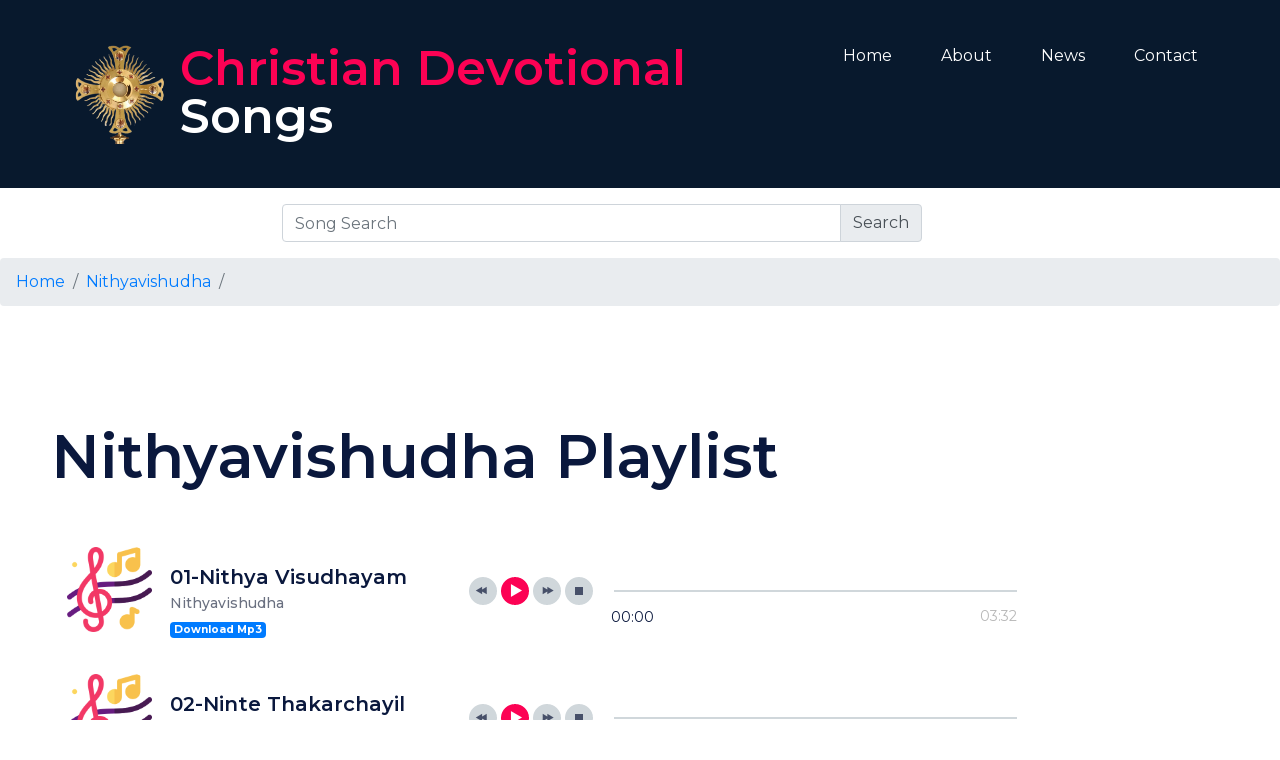

--- FILE ---
content_type: text/html; charset=UTF-8
request_url: https://christiandevotionalsongs.org/home/playlist/malayalam/Nithyavishudha
body_size: 6243
content:
<!DOCTYPE html>
<html lang="en-GB">
<head>
	<title>Malayalam Christian Devotional Songs - Nithyavishudha Songs </title>
	<meta charset="UTF-8">
	<meta name="description" content="Listen to Nithyavishudha Songs - free christain songs streaming service, - Malayalam Christian Devotional Songs">
	<meta name="keywords" content="Nithyavishudha Songs, Nithyavishudha mp3, Nithyavishudha streaming , Malayalam Devotional Songs,Christaian Devotional Songs, Devotional Songs, Devotional Music Streaming, Christian Songs, Malayalam Christian Songs, mp3 download">
	<meta name="viewport" content="width=device-width, initial-scale=1.0">
	<meta name="google-adsense-account" content="ca-pub-6768919591036862">
	
	<!-- Favicon -->
	<link rel="apple-touch-icon" sizes="180x180" href="https://christiandevotionalsongs.org/assets/img/icons/apple-touch-icon.png">
	<link rel="icon" type="image/png" sizes="32x32" href="https://christiandevotionalsongs.org/assets/img/icons/favicon-32x32.png">
	<link rel="icon" type="image/png" sizes="16x16" href="https://christiandevotionalsongs.org/assets/img/icons/favicon-16x16.png">
	<link rel="manifest" href="/site.webmanifest">
	<link rel="mask-icon" href="/safari-pinned-tab.svg" color="#5bbad5">
	<meta name="msapplication-TileColor" content="#da532c">
	<meta name="theme-color" content="#ffffff">

	<!-- Google font -->
	<link href="https://fonts.googleapis.com/css?family=Montserrat:300,300i,400,400i,500,500i,600,600i,700,700i&display=swap" rel="stylesheet">
 
	<!-- Stylesheets -->
	<link rel="stylesheet" href="https://christiandevotionalsongs.org/assets/css/bootstrap.min.css"/>
	<link rel="stylesheet" href="https://christiandevotionalsongs.org/assets/css/font-awesome.min.css"/>
	<link rel="stylesheet" href="https://christiandevotionalsongs.org/assets/css/owl.carousel.min.css"/>
	<link rel="stylesheet" href="https://christiandevotionalsongs.org/assets/css/slicknav.min.css"/>
	<link rel="stylesheet" href="https://cdnjs.cloudflare.com/ajax/libs/font-awesome/4.7.0/css/font-awesome.min.css">

	<!-- Main Stylesheets -->
	<link rel="stylesheet" href="https://christiandevotionalsongs.org/assets/css/style.css?1762169349"/>


	<!--[if lt IE 9]>
		<script src="https://oss.maxcdn.com/html5shiv/3.7.2/html5shiv.min.js"></script>
		<script src="https://oss.maxcdn.com/respond/1.4.2/respond.min.js"></script>
	<![endif]-->
<!-- Global site tag (gtag.js) - Google Analytics -->
<script async src="https://www.googletagmanager.com/gtag/js?id=UA-188661988-2"></script>
<script>
  window.dataLayer = window.dataLayer || [];
  function gtag(){dataLayer.push(arguments);}
  gtag('js', new Date());

  gtag('config', 'UA-188661988-2');
</script>
<script async src="https://pagead2.googlesyndication.com/pagead/js/adsbygoogle.js?client=ca-pub-6768919591036862" crossorigin="anonymous"></script>
<script type="text/javascript" src="https://platform-api.sharethis.com/js/sharethis.js#property=6310715cfd193a001376024c&product=sticky-share-buttons" async="async"></script>
</head>
<body>
	<!-- Page Preloder -->
	<!-- <div id="preloder">
		<div class="loader"></div>
	</div> -->

	<!-- Header section -->
	<header class="header-section clearfix">
		<a href="https://christiandevotionalsongs.org" class="site-logo">
		<img src="https://christiandevotionalsongs.org/assets/img/logo.png" alt="logo" class="site-logo-img">
			<h1 style="color:#fff;font-size:3em"><span style="color:#fc0254">Christian Devotional</span> Songs</h1>
		</a>
		<ul class="main-menu">
			<li><a href="https://christiandevotionalsongs.org">Home</a></li>
			<li><a href="#">About</a></li>
			<li><a href="#">News</a></li>
			<li><a href="#">Contact</a></li>
		</ul>
		<div class="sharethis-sticky-share-buttons"></div>
	</header>
	<!-- Header section end -->
	<div class="input-group mb-3 search" style="z-index:2">
  <input id="search-input" name="q" type="text" class="form-control" placeholder="Song Search" aria-label="Recipient's username" aria-describedby="basic-addon2">
  <div class="input-group-append">
    <span class="input-group-text" id="basic-addon2">Search	</span>
  </div>
</div>
<div class="mb-3" id="search-suggest" style="display:none;z-index:1;background:#fff; margin-top: -21px; border: 1px solid rgb(204, 204, 204); border-radius: 5px; padding: 10px; text-indent: 10px; background-color: rgb(255, 255, 255);position: absolute;border-top: none !important;">
</div>
<nav aria-label="breadcrumb">
  <ol class="breadcrumb">
    <li class="breadcrumb-item"><a href="https://christiandevotionalsongs.org">Home</a></li>
		<li class="breadcrumb-item"><a href="https://christiandevotionalsongs.org/home/playlist/malayalam/Nithyavishudha">Nithyavishudha</a></li>
	    <li class="breadcrumb-item"><a href="#"></a></li>
    <!-- <li class="breadcrumb-item active" aria-current="page">Data</li> -->
  </ol>
</nav>
	<!-- Category section -->
	<section class="category-section spad">
		<div class="container-fluid">
			<div class="section-title">
				<h2>Nithyavishudha Playlist </h2>
			</div>
		</div>
	</section>
	<!-- Category section end -->

	<!-- Songs section  -->
	<section class="songs-section">
		<div class="container">
		<div class="row playlist-area">
                 			</div>
 			<!-- song -->
			<div class="song-item" id="01-Nithya-Visudhayam">
				<div class="row">
					<div class="col-lg-4">
						<div class="song-info-box">
							<img src="https://christiandevotionalsongs.org/assets/img/music.png" alt="">
							<div class="song-info">
								<h4>01-Nithya Visudhayam</h4>
								<p>Nithyavishudha<br><a href="https://christiandevotionalsongs.org/malayalam/Nithyavishudha/01-Nithya Visudhayam.mp3" title="01-Nithya Visudhayam - Nithyavishudha" class="trackdownlad badge badge-primary" download>Download Mp3</a>
								                                  </p>
							</div>
						</div>
					</div>
					<div class="col-lg-6">
						<div class="single_player_container">
							<div class="single_player">
								<div class="jp-jplayer jplayer" data-ancestor=".jp_container_0" data-url="https://christiandevotionalsongs.org/malayalam/Nithyavishudha/01-Nithya Visudhayam.mp3"></div>
								<div class="jp-audio jp_container_0" role="application" aria-label="media player">
									<div class="jp-gui jp-interface">

										<!-- Player Controls -->
										<div class="player_controls_box">
											<button class="jp-prev player_button" tabindex="0"></button>
											<button class="jp-play player_button" tabindex="0" data-track="01-Nithya Visudhayam - Nithyavishudha" ></button>
											<button class="jp-next player_button" tabindex="0"></button>
											<button class="jp-stop player_button" tabindex="0"></button>
										</div>
										<!-- Progress Bar -->
										<div class="player_bars">
											<div class="jp-progress">
												<div class="jp-seek-bar">
													<div>
														<div class="jp-play-bar"><div class="jp-current-time" role="timer" aria-label="time">0:00</div></div>
													</div>
												</div>
											</div>
											<div class="jp-duration ml-auto" role="timer" aria-label="duration">00:00</div>
										</div>
									</div>
									<div class="jp-no-solution">
										<span>Update Required</span>
										To play the media you will need to either update your browser to a recent version or update your <a href="http://get.adobe.com/flashplayer/" target="_blank">Flash plugin</a>
									</div>
								</div>
							</div>
						</div>
					</div>
					<div class="col-lg-2">
						<div class="songs-links">
							<a href=""><img src="img/icons/p-1.png" alt=""></a>
							<a href=""><img src="img/icons/p-2.png" alt=""></a>
							<a href=""><img src="img/icons/p-3.png" alt=""></a>
						</div>
					</div>
				</div>
			</div>
			<!-- song -->
			<div class="song-item" id="02-Ninte-Thakarchayil">
				<div class="row">
					<div class="col-lg-4">
						<div class="song-info-box">
							<img src="https://christiandevotionalsongs.org/assets/img/music.png" alt="">
							<div class="song-info">
								<h4>02-Ninte Thakarchayil</h4>
								<p>Nithyavishudha<br><a href="https://christiandevotionalsongs.org/malayalam/Nithyavishudha/02-Ninte Thakarchayil.mp3" title="02-Ninte Thakarchayil - Nithyavishudha" class="trackdownlad badge badge-primary" download>Download Mp3</a>
								                                  </p>
							</div>
						</div>
					</div>
					<div class="col-lg-6">
						<div class="single_player_container">
							<div class="single_player">
								<div class="jp-jplayer jplayer" data-ancestor=".jp_container_1" data-url="https://christiandevotionalsongs.org/malayalam/Nithyavishudha/02-Ninte Thakarchayil.mp3"></div>
								<div class="jp-audio jp_container_1" role="application" aria-label="media player">
									<div class="jp-gui jp-interface">

										<!-- Player Controls -->
										<div class="player_controls_box">
											<button class="jp-prev player_button" tabindex="0"></button>
											<button class="jp-play player_button" tabindex="0" data-track="02-Ninte Thakarchayil - Nithyavishudha" ></button>
											<button class="jp-next player_button" tabindex="0"></button>
											<button class="jp-stop player_button" tabindex="0"></button>
										</div>
										<!-- Progress Bar -->
										<div class="player_bars">
											<div class="jp-progress">
												<div class="jp-seek-bar">
													<div>
														<div class="jp-play-bar"><div class="jp-current-time" role="timer" aria-label="time">0:00</div></div>
													</div>
												</div>
											</div>
											<div class="jp-duration ml-auto" role="timer" aria-label="duration">00:00</div>
										</div>
									</div>
									<div class="jp-no-solution">
										<span>Update Required</span>
										To play the media you will need to either update your browser to a recent version or update your <a href="http://get.adobe.com/flashplayer/" target="_blank">Flash plugin</a>
									</div>
								</div>
							</div>
						</div>
					</div>
					<div class="col-lg-2">
						<div class="songs-links">
							<a href=""><img src="img/icons/p-1.png" alt=""></a>
							<a href=""><img src="img/icons/p-2.png" alt=""></a>
							<a href=""><img src="img/icons/p-3.png" alt=""></a>
						</div>
					</div>
				</div>
			</div>
			<!-- song -->
			<div class="song-item" id="03-Malakhamarude-Ranji">
				<div class="row">
					<div class="col-lg-4">
						<div class="song-info-box">
							<img src="https://christiandevotionalsongs.org/assets/img/music.png" alt="">
							<div class="song-info">
								<h4>03-Malakhamarude Ranji</h4>
								<p>Nithyavishudha<br><a href="https://christiandevotionalsongs.org/malayalam/Nithyavishudha/03-Malakhamarude Ranji.mp3" title="03-Malakhamarude Ranji - Nithyavishudha" class="trackdownlad badge badge-primary" download>Download Mp3</a>
								                                  </p>
							</div>
						</div>
					</div>
					<div class="col-lg-6">
						<div class="single_player_container">
							<div class="single_player">
								<div class="jp-jplayer jplayer" data-ancestor=".jp_container_2" data-url="https://christiandevotionalsongs.org/malayalam/Nithyavishudha/03-Malakhamarude Ranji.mp3"></div>
								<div class="jp-audio jp_container_2" role="application" aria-label="media player">
									<div class="jp-gui jp-interface">

										<!-- Player Controls -->
										<div class="player_controls_box">
											<button class="jp-prev player_button" tabindex="0"></button>
											<button class="jp-play player_button" tabindex="0" data-track="03-Malakhamarude Ranji - Nithyavishudha" ></button>
											<button class="jp-next player_button" tabindex="0"></button>
											<button class="jp-stop player_button" tabindex="0"></button>
										</div>
										<!-- Progress Bar -->
										<div class="player_bars">
											<div class="jp-progress">
												<div class="jp-seek-bar">
													<div>
														<div class="jp-play-bar"><div class="jp-current-time" role="timer" aria-label="time">0:00</div></div>
													</div>
												</div>
											</div>
											<div class="jp-duration ml-auto" role="timer" aria-label="duration">00:00</div>
										</div>
									</div>
									<div class="jp-no-solution">
										<span>Update Required</span>
										To play the media you will need to either update your browser to a recent version or update your <a href="http://get.adobe.com/flashplayer/" target="_blank">Flash plugin</a>
									</div>
								</div>
							</div>
						</div>
					</div>
					<div class="col-lg-2">
						<div class="songs-links">
							<a href=""><img src="img/icons/p-1.png" alt=""></a>
							<a href=""><img src="img/icons/p-2.png" alt=""></a>
							<a href=""><img src="img/icons/p-3.png" alt=""></a>
						</div>
					</div>
				</div>
			</div>
			<!-- song -->
			<div class="song-item" id="04-Nanma-Nerum">
				<div class="row">
					<div class="col-lg-4">
						<div class="song-info-box">
							<img src="https://christiandevotionalsongs.org/assets/img/music.png" alt="">
							<div class="song-info">
								<h4>04-Nanma Nerum</h4>
								<p>Nithyavishudha<br><a href="https://christiandevotionalsongs.org/malayalam/Nithyavishudha/04-Nanma Nerum.mp3" title="04-Nanma Nerum - Nithyavishudha" class="trackdownlad badge badge-primary" download>Download Mp3</a>
								                                  </p>
							</div>
						</div>
					</div>
					<div class="col-lg-6">
						<div class="single_player_container">
							<div class="single_player">
								<div class="jp-jplayer jplayer" data-ancestor=".jp_container_3" data-url="https://christiandevotionalsongs.org/malayalam/Nithyavishudha/04-Nanma Nerum.mp3"></div>
								<div class="jp-audio jp_container_3" role="application" aria-label="media player">
									<div class="jp-gui jp-interface">

										<!-- Player Controls -->
										<div class="player_controls_box">
											<button class="jp-prev player_button" tabindex="0"></button>
											<button class="jp-play player_button" tabindex="0" data-track="04-Nanma Nerum - Nithyavishudha" ></button>
											<button class="jp-next player_button" tabindex="0"></button>
											<button class="jp-stop player_button" tabindex="0"></button>
										</div>
										<!-- Progress Bar -->
										<div class="player_bars">
											<div class="jp-progress">
												<div class="jp-seek-bar">
													<div>
														<div class="jp-play-bar"><div class="jp-current-time" role="timer" aria-label="time">0:00</div></div>
													</div>
												</div>
											</div>
											<div class="jp-duration ml-auto" role="timer" aria-label="duration">00:00</div>
										</div>
									</div>
									<div class="jp-no-solution">
										<span>Update Required</span>
										To play the media you will need to either update your browser to a recent version or update your <a href="http://get.adobe.com/flashplayer/" target="_blank">Flash plugin</a>
									</div>
								</div>
							</div>
						</div>
					</div>
					<div class="col-lg-2">
						<div class="songs-links">
							<a href=""><img src="img/icons/p-1.png" alt=""></a>
							<a href=""><img src="img/icons/p-2.png" alt=""></a>
							<a href=""><img src="img/icons/p-3.png" alt=""></a>
						</div>
					</div>
				</div>
			</div>
			<!-- song -->
			<div class="song-item" id="05-Nalamathave-Mariye">
				<div class="row">
					<div class="col-lg-4">
						<div class="song-info-box">
							<img src="https://christiandevotionalsongs.org/assets/img/music.png" alt="">
							<div class="song-info">
								<h4>05-Nalamathave Mariye</h4>
								<p>Nithyavishudha<br><a href="https://christiandevotionalsongs.org/malayalam/Nithyavishudha/05-Nalamathave Mariye.mp3" title="05-Nalamathave Mariye - Nithyavishudha" class="trackdownlad badge badge-primary" download>Download Mp3</a>
								                                  </p>
							</div>
						</div>
					</div>
					<div class="col-lg-6">
						<div class="single_player_container">
							<div class="single_player">
								<div class="jp-jplayer jplayer" data-ancestor=".jp_container_4" data-url="https://christiandevotionalsongs.org/malayalam/Nithyavishudha/05-Nalamathave Mariye.mp3"></div>
								<div class="jp-audio jp_container_4" role="application" aria-label="media player">
									<div class="jp-gui jp-interface">

										<!-- Player Controls -->
										<div class="player_controls_box">
											<button class="jp-prev player_button" tabindex="0"></button>
											<button class="jp-play player_button" tabindex="0" data-track="05-Nalamathave Mariye - Nithyavishudha" ></button>
											<button class="jp-next player_button" tabindex="0"></button>
											<button class="jp-stop player_button" tabindex="0"></button>
										</div>
										<!-- Progress Bar -->
										<div class="player_bars">
											<div class="jp-progress">
												<div class="jp-seek-bar">
													<div>
														<div class="jp-play-bar"><div class="jp-current-time" role="timer" aria-label="time">0:00</div></div>
													</div>
												</div>
											</div>
											<div class="jp-duration ml-auto" role="timer" aria-label="duration">00:00</div>
										</div>
									</div>
									<div class="jp-no-solution">
										<span>Update Required</span>
										To play the media you will need to either update your browser to a recent version or update your <a href="http://get.adobe.com/flashplayer/" target="_blank">Flash plugin</a>
									</div>
								</div>
							</div>
						</div>
					</div>
					<div class="col-lg-2">
						<div class="songs-links">
							<a href=""><img src="img/icons/p-1.png" alt=""></a>
							<a href=""><img src="img/icons/p-2.png" alt=""></a>
							<a href=""><img src="img/icons/p-3.png" alt=""></a>
						</div>
					</div>
				</div>
			</div>
			<!-- song -->
			<div class="song-item" id="06-Nithya-Sahaya-Nadhe">
				<div class="row">
					<div class="col-lg-4">
						<div class="song-info-box">
							<img src="https://christiandevotionalsongs.org/assets/img/music.png" alt="">
							<div class="song-info">
								<h4>06-Nithya Sahaya Nadhe</h4>
								<p>Nithyavishudha<br><a href="https://christiandevotionalsongs.org/malayalam/Nithyavishudha/06-Nithya Sahaya Nadhe.mp3" title="06-Nithya Sahaya Nadhe - Nithyavishudha" class="trackdownlad badge badge-primary" download>Download Mp3</a>
								                                  </p>
							</div>
						</div>
					</div>
					<div class="col-lg-6">
						<div class="single_player_container">
							<div class="single_player">
								<div class="jp-jplayer jplayer" data-ancestor=".jp_container_5" data-url="https://christiandevotionalsongs.org/malayalam/Nithyavishudha/06-Nithya Sahaya Nadhe.mp3"></div>
								<div class="jp-audio jp_container_5" role="application" aria-label="media player">
									<div class="jp-gui jp-interface">

										<!-- Player Controls -->
										<div class="player_controls_box">
											<button class="jp-prev player_button" tabindex="0"></button>
											<button class="jp-play player_button" tabindex="0" data-track="06-Nithya Sahaya Nadhe - Nithyavishudha" ></button>
											<button class="jp-next player_button" tabindex="0"></button>
											<button class="jp-stop player_button" tabindex="0"></button>
										</div>
										<!-- Progress Bar -->
										<div class="player_bars">
											<div class="jp-progress">
												<div class="jp-seek-bar">
													<div>
														<div class="jp-play-bar"><div class="jp-current-time" role="timer" aria-label="time">0:00</div></div>
													</div>
												</div>
											</div>
											<div class="jp-duration ml-auto" role="timer" aria-label="duration">00:00</div>
										</div>
									</div>
									<div class="jp-no-solution">
										<span>Update Required</span>
										To play the media you will need to either update your browser to a recent version or update your <a href="http://get.adobe.com/flashplayer/" target="_blank">Flash plugin</a>
									</div>
								</div>
							</div>
						</div>
					</div>
					<div class="col-lg-2">
						<div class="songs-links">
							<a href=""><img src="img/icons/p-1.png" alt=""></a>
							<a href=""><img src="img/icons/p-2.png" alt=""></a>
							<a href=""><img src="img/icons/p-3.png" alt=""></a>
						</div>
					</div>
				</div>
			</div>
			<!-- song -->
			<div class="song-item" id="07-Nithya-Sahaya-Mathave">
				<div class="row">
					<div class="col-lg-4">
						<div class="song-info-box">
							<img src="https://christiandevotionalsongs.org/assets/img/music.png" alt="">
							<div class="song-info">
								<h4>07-Nithya Sahaya Mathave</h4>
								<p>Nithyavishudha<br><a href="https://christiandevotionalsongs.org/malayalam/Nithyavishudha/07-Nithya Sahaya Mathave.mp3" title="07-Nithya Sahaya Mathave - Nithyavishudha" class="trackdownlad badge badge-primary" download>Download Mp3</a>
								                                  </p>
							</div>
						</div>
					</div>
					<div class="col-lg-6">
						<div class="single_player_container">
							<div class="single_player">
								<div class="jp-jplayer jplayer" data-ancestor=".jp_container_6" data-url="https://christiandevotionalsongs.org/malayalam/Nithyavishudha/07-Nithya Sahaya Mathave.mp3"></div>
								<div class="jp-audio jp_container_6" role="application" aria-label="media player">
									<div class="jp-gui jp-interface">

										<!-- Player Controls -->
										<div class="player_controls_box">
											<button class="jp-prev player_button" tabindex="0"></button>
											<button class="jp-play player_button" tabindex="0" data-track="07-Nithya Sahaya Mathave - Nithyavishudha" ></button>
											<button class="jp-next player_button" tabindex="0"></button>
											<button class="jp-stop player_button" tabindex="0"></button>
										</div>
										<!-- Progress Bar -->
										<div class="player_bars">
											<div class="jp-progress">
												<div class="jp-seek-bar">
													<div>
														<div class="jp-play-bar"><div class="jp-current-time" role="timer" aria-label="time">0:00</div></div>
													</div>
												</div>
											</div>
											<div class="jp-duration ml-auto" role="timer" aria-label="duration">00:00</div>
										</div>
									</div>
									<div class="jp-no-solution">
										<span>Update Required</span>
										To play the media you will need to either update your browser to a recent version or update your <a href="http://get.adobe.com/flashplayer/" target="_blank">Flash plugin</a>
									</div>
								</div>
							</div>
						</div>
					</div>
					<div class="col-lg-2">
						<div class="songs-links">
							<a href=""><img src="img/icons/p-1.png" alt=""></a>
							<a href=""><img src="img/icons/p-2.png" alt=""></a>
							<a href=""><img src="img/icons/p-3.png" alt=""></a>
						</div>
					</div>
				</div>
			</div>
			<!-- song -->
			<div class="song-item" id="08-Karthavin-Priya">
				<div class="row">
					<div class="col-lg-4">
						<div class="song-info-box">
							<img src="https://christiandevotionalsongs.org/assets/img/music.png" alt="">
							<div class="song-info">
								<h4>08-Karthavin Priya</h4>
								<p>Nithyavishudha<br><a href="https://christiandevotionalsongs.org/malayalam/Nithyavishudha/08-Karthavin Priya.mp3" title="08-Karthavin Priya - Nithyavishudha" class="trackdownlad badge badge-primary" download>Download Mp3</a>
								                                  </p>
							</div>
						</div>
					</div>
					<div class="col-lg-6">
						<div class="single_player_container">
							<div class="single_player">
								<div class="jp-jplayer jplayer" data-ancestor=".jp_container_7" data-url="https://christiandevotionalsongs.org/malayalam/Nithyavishudha/08-Karthavin Priya.mp3"></div>
								<div class="jp-audio jp_container_7" role="application" aria-label="media player">
									<div class="jp-gui jp-interface">

										<!-- Player Controls -->
										<div class="player_controls_box">
											<button class="jp-prev player_button" tabindex="0"></button>
											<button class="jp-play player_button" tabindex="0" data-track="08-Karthavin Priya - Nithyavishudha" ></button>
											<button class="jp-next player_button" tabindex="0"></button>
											<button class="jp-stop player_button" tabindex="0"></button>
										</div>
										<!-- Progress Bar -->
										<div class="player_bars">
											<div class="jp-progress">
												<div class="jp-seek-bar">
													<div>
														<div class="jp-play-bar"><div class="jp-current-time" role="timer" aria-label="time">0:00</div></div>
													</div>
												</div>
											</div>
											<div class="jp-duration ml-auto" role="timer" aria-label="duration">00:00</div>
										</div>
									</div>
									<div class="jp-no-solution">
										<span>Update Required</span>
										To play the media you will need to either update your browser to a recent version or update your <a href="http://get.adobe.com/flashplayer/" target="_blank">Flash plugin</a>
									</div>
								</div>
							</div>
						</div>
					</div>
					<div class="col-lg-2">
						<div class="songs-links">
							<a href=""><img src="img/icons/p-1.png" alt=""></a>
							<a href=""><img src="img/icons/p-2.png" alt=""></a>
							<a href=""><img src="img/icons/p-3.png" alt=""></a>
						</div>
					</div>
				</div>
			</div>
			<!-- song -->
			<div class="song-item" id="09-Neeyente-Velicham">
				<div class="row">
					<div class="col-lg-4">
						<div class="song-info-box">
							<img src="https://christiandevotionalsongs.org/assets/img/music.png" alt="">
							<div class="song-info">
								<h4>09-Neeyente Velicham</h4>
								<p>Nithyavishudha<br><a href="https://christiandevotionalsongs.org/malayalam/Nithyavishudha/09-Neeyente Velicham.mp3" title="09-Neeyente Velicham - Nithyavishudha" class="trackdownlad badge badge-primary" download>Download Mp3</a>
								                                  </p>
							</div>
						</div>
					</div>
					<div class="col-lg-6">
						<div class="single_player_container">
							<div class="single_player">
								<div class="jp-jplayer jplayer" data-ancestor=".jp_container_8" data-url="https://christiandevotionalsongs.org/malayalam/Nithyavishudha/09-Neeyente Velicham.mp3"></div>
								<div class="jp-audio jp_container_8" role="application" aria-label="media player">
									<div class="jp-gui jp-interface">

										<!-- Player Controls -->
										<div class="player_controls_box">
											<button class="jp-prev player_button" tabindex="0"></button>
											<button class="jp-play player_button" tabindex="0" data-track="09-Neeyente Velicham - Nithyavishudha" ></button>
											<button class="jp-next player_button" tabindex="0"></button>
											<button class="jp-stop player_button" tabindex="0"></button>
										</div>
										<!-- Progress Bar -->
										<div class="player_bars">
											<div class="jp-progress">
												<div class="jp-seek-bar">
													<div>
														<div class="jp-play-bar"><div class="jp-current-time" role="timer" aria-label="time">0:00</div></div>
													</div>
												</div>
											</div>
											<div class="jp-duration ml-auto" role="timer" aria-label="duration">00:00</div>
										</div>
									</div>
									<div class="jp-no-solution">
										<span>Update Required</span>
										To play the media you will need to either update your browser to a recent version or update your <a href="http://get.adobe.com/flashplayer/" target="_blank">Flash plugin</a>
									</div>
								</div>
							</div>
						</div>
					</div>
					<div class="col-lg-2">
						<div class="songs-links">
							<a href=""><img src="img/icons/p-1.png" alt=""></a>
							<a href=""><img src="img/icons/p-2.png" alt=""></a>
							<a href=""><img src="img/icons/p-3.png" alt=""></a>
						</div>
					</div>
				</div>
			</div>
			<!-- song -->
			<div class="song-item" id="096---NIRMALE-KANYE">
				<div class="row">
					<div class="col-lg-4">
						<div class="song-info-box">
							<img src="https://christiandevotionalsongs.org/assets/img/music.png" alt="">
							<div class="song-info">
								<h4>096 - NIRMALE KANYE</h4>
								<p>Nithyavishudha<br><a href="https://christiandevotionalsongs.org/malayalam/Nithyavishudha/096 - NIRMALE KANYE.mp3" title="096 - NIRMALE KANYE - Nithyavishudha" class="trackdownlad badge badge-primary" download>Download Mp3</a>
								                                  </p>
							</div>
						</div>
					</div>
					<div class="col-lg-6">
						<div class="single_player_container">
							<div class="single_player">
								<div class="jp-jplayer jplayer" data-ancestor=".jp_container_9" data-url="https://christiandevotionalsongs.org/malayalam/Nithyavishudha/096 - NIRMALE KANYE.mp3"></div>
								<div class="jp-audio jp_container_9" role="application" aria-label="media player">
									<div class="jp-gui jp-interface">

										<!-- Player Controls -->
										<div class="player_controls_box">
											<button class="jp-prev player_button" tabindex="0"></button>
											<button class="jp-play player_button" tabindex="0" data-track="096 - NIRMALE KANYE - Nithyavishudha" ></button>
											<button class="jp-next player_button" tabindex="0"></button>
											<button class="jp-stop player_button" tabindex="0"></button>
										</div>
										<!-- Progress Bar -->
										<div class="player_bars">
											<div class="jp-progress">
												<div class="jp-seek-bar">
													<div>
														<div class="jp-play-bar"><div class="jp-current-time" role="timer" aria-label="time">0:00</div></div>
													</div>
												</div>
											</div>
											<div class="jp-duration ml-auto" role="timer" aria-label="duration">00:00</div>
										</div>
									</div>
									<div class="jp-no-solution">
										<span>Update Required</span>
										To play the media you will need to either update your browser to a recent version or update your <a href="http://get.adobe.com/flashplayer/" target="_blank">Flash plugin</a>
									</div>
								</div>
							</div>
						</div>
					</div>
					<div class="col-lg-2">
						<div class="songs-links">
							<a href=""><img src="img/icons/p-1.png" alt=""></a>
							<a href=""><img src="img/icons/p-2.png" alt=""></a>
							<a href=""><img src="img/icons/p-3.png" alt=""></a>
						</div>
					</div>
				</div>
			</div>
			<!-- song -->
			<div class="song-item" id="099---NANMA-NIRANJA-KANYAMARIYAM">
				<div class="row">
					<div class="col-lg-4">
						<div class="song-info-box">
							<img src="https://christiandevotionalsongs.org/assets/img/music.png" alt="">
							<div class="song-info">
								<h4>099 - NANMA NIRANJA KANYAMARIYAM</h4>
								<p>Nithyavishudha<br><a href="https://christiandevotionalsongs.org/malayalam/Nithyavishudha/099 - NANMA NIRANJA KANYAMARIYAM.mp3" title="099 - NANMA NIRANJA KANYAMARIYAM - Nithyavishudha" class="trackdownlad badge badge-primary" download>Download Mp3</a>
								                                  </p>
							</div>
						</div>
					</div>
					<div class="col-lg-6">
						<div class="single_player_container">
							<div class="single_player">
								<div class="jp-jplayer jplayer" data-ancestor=".jp_container_10" data-url="https://christiandevotionalsongs.org/malayalam/Nithyavishudha/099 - NANMA NIRANJA KANYAMARIYAM.mp3"></div>
								<div class="jp-audio jp_container_10" role="application" aria-label="media player">
									<div class="jp-gui jp-interface">

										<!-- Player Controls -->
										<div class="player_controls_box">
											<button class="jp-prev player_button" tabindex="0"></button>
											<button class="jp-play player_button" tabindex="0" data-track="099 - NANMA NIRANJA KANYAMARIYAM - Nithyavishudha" ></button>
											<button class="jp-next player_button" tabindex="0"></button>
											<button class="jp-stop player_button" tabindex="0"></button>
										</div>
										<!-- Progress Bar -->
										<div class="player_bars">
											<div class="jp-progress">
												<div class="jp-seek-bar">
													<div>
														<div class="jp-play-bar"><div class="jp-current-time" role="timer" aria-label="time">0:00</div></div>
													</div>
												</div>
											</div>
											<div class="jp-duration ml-auto" role="timer" aria-label="duration">00:00</div>
										</div>
									</div>
									<div class="jp-no-solution">
										<span>Update Required</span>
										To play the media you will need to either update your browser to a recent version or update your <a href="http://get.adobe.com/flashplayer/" target="_blank">Flash plugin</a>
									</div>
								</div>
							</div>
						</div>
					</div>
					<div class="col-lg-2">
						<div class="songs-links">
							<a href=""><img src="img/icons/p-1.png" alt=""></a>
							<a href=""><img src="img/icons/p-2.png" alt=""></a>
							<a href=""><img src="img/icons/p-3.png" alt=""></a>
						</div>
					</div>
				</div>
			</div>
			<!-- song -->
			<div class="song-item" id="10-Nanma-Niranjoru">
				<div class="row">
					<div class="col-lg-4">
						<div class="song-info-box">
							<img src="https://christiandevotionalsongs.org/assets/img/music.png" alt="">
							<div class="song-info">
								<h4>10-Nanma Niranjoru</h4>
								<p>Nithyavishudha<br><a href="https://christiandevotionalsongs.org/malayalam/Nithyavishudha/10-Nanma niranjoru.mp3" title="10-Nanma Niranjoru - Nithyavishudha" class="trackdownlad badge badge-primary" download>Download Mp3</a>
								                                  </p>
							</div>
						</div>
					</div>
					<div class="col-lg-6">
						<div class="single_player_container">
							<div class="single_player">
								<div class="jp-jplayer jplayer" data-ancestor=".jp_container_11" data-url="https://christiandevotionalsongs.org/malayalam/Nithyavishudha/10-Nanma niranjoru.mp3"></div>
								<div class="jp-audio jp_container_11" role="application" aria-label="media player">
									<div class="jp-gui jp-interface">

										<!-- Player Controls -->
										<div class="player_controls_box">
											<button class="jp-prev player_button" tabindex="0"></button>
											<button class="jp-play player_button" tabindex="0" data-track="10-Nanma Niranjoru - Nithyavishudha" ></button>
											<button class="jp-next player_button" tabindex="0"></button>
											<button class="jp-stop player_button" tabindex="0"></button>
										</div>
										<!-- Progress Bar -->
										<div class="player_bars">
											<div class="jp-progress">
												<div class="jp-seek-bar">
													<div>
														<div class="jp-play-bar"><div class="jp-current-time" role="timer" aria-label="time">0:00</div></div>
													</div>
												</div>
											</div>
											<div class="jp-duration ml-auto" role="timer" aria-label="duration">00:00</div>
										</div>
									</div>
									<div class="jp-no-solution">
										<span>Update Required</span>
										To play the media you will need to either update your browser to a recent version or update your <a href="http://get.adobe.com/flashplayer/" target="_blank">Flash plugin</a>
									</div>
								</div>
							</div>
						</div>
					</div>
					<div class="col-lg-2">
						<div class="songs-links">
							<a href=""><img src="img/icons/p-1.png" alt=""></a>
							<a href=""><img src="img/icons/p-2.png" alt=""></a>
							<a href=""><img src="img/icons/p-3.png" alt=""></a>
						</div>
					</div>
				</div>
			</div>
			<!-- song -->
			<div class="song-item" id="11-Janma-Malonakanye">
				<div class="row">
					<div class="col-lg-4">
						<div class="song-info-box">
							<img src="https://christiandevotionalsongs.org/assets/img/music.png" alt="">
							<div class="song-info">
								<h4>11-Janma Malonakanye</h4>
								<p>Nithyavishudha<br><a href="https://christiandevotionalsongs.org/malayalam/Nithyavishudha/11-Janma Malonakanye.mp3" title="11-Janma Malonakanye - Nithyavishudha" class="trackdownlad badge badge-primary" download>Download Mp3</a>
								                                  </p>
							</div>
						</div>
					</div>
					<div class="col-lg-6">
						<div class="single_player_container">
							<div class="single_player">
								<div class="jp-jplayer jplayer" data-ancestor=".jp_container_12" data-url="https://christiandevotionalsongs.org/malayalam/Nithyavishudha/11-Janma Malonakanye.mp3"></div>
								<div class="jp-audio jp_container_12" role="application" aria-label="media player">
									<div class="jp-gui jp-interface">

										<!-- Player Controls -->
										<div class="player_controls_box">
											<button class="jp-prev player_button" tabindex="0"></button>
											<button class="jp-play player_button" tabindex="0" data-track="11-Janma Malonakanye - Nithyavishudha" ></button>
											<button class="jp-next player_button" tabindex="0"></button>
											<button class="jp-stop player_button" tabindex="0"></button>
										</div>
										<!-- Progress Bar -->
										<div class="player_bars">
											<div class="jp-progress">
												<div class="jp-seek-bar">
													<div>
														<div class="jp-play-bar"><div class="jp-current-time" role="timer" aria-label="time">0:00</div></div>
													</div>
												</div>
											</div>
											<div class="jp-duration ml-auto" role="timer" aria-label="duration">00:00</div>
										</div>
									</div>
									<div class="jp-no-solution">
										<span>Update Required</span>
										To play the media you will need to either update your browser to a recent version or update your <a href="http://get.adobe.com/flashplayer/" target="_blank">Flash plugin</a>
									</div>
								</div>
							</div>
						</div>
					</div>
					<div class="col-lg-2">
						<div class="songs-links">
							<a href=""><img src="img/icons/p-1.png" alt=""></a>
							<a href=""><img src="img/icons/p-2.png" alt=""></a>
							<a href=""><img src="img/icons/p-3.png" alt=""></a>
						</div>
					</div>
				</div>
			</div>
			<!-- song -->
			<div class="song-item" id="12-Ethrayum-Dayayulla-Mathave">
				<div class="row">
					<div class="col-lg-4">
						<div class="song-info-box">
							<img src="https://christiandevotionalsongs.org/assets/img/music.png" alt="">
							<div class="song-info">
								<h4>12-Ethrayum Dayayulla Mathave</h4>
								<p>Nithyavishudha<br><a href="https://christiandevotionalsongs.org/malayalam/Nithyavishudha/12-Ethrayum Dayayulla Mathave.mp3" title="12-Ethrayum Dayayulla Mathave - Nithyavishudha" class="trackdownlad badge badge-primary" download>Download Mp3</a>
								                                  </p>
							</div>
						</div>
					</div>
					<div class="col-lg-6">
						<div class="single_player_container">
							<div class="single_player">
								<div class="jp-jplayer jplayer" data-ancestor=".jp_container_13" data-url="https://christiandevotionalsongs.org/malayalam/Nithyavishudha/12-Ethrayum Dayayulla Mathave.mp3"></div>
								<div class="jp-audio jp_container_13" role="application" aria-label="media player">
									<div class="jp-gui jp-interface">

										<!-- Player Controls -->
										<div class="player_controls_box">
											<button class="jp-prev player_button" tabindex="0"></button>
											<button class="jp-play player_button" tabindex="0" data-track="12-Ethrayum Dayayulla Mathave - Nithyavishudha" ></button>
											<button class="jp-next player_button" tabindex="0"></button>
											<button class="jp-stop player_button" tabindex="0"></button>
										</div>
										<!-- Progress Bar -->
										<div class="player_bars">
											<div class="jp-progress">
												<div class="jp-seek-bar">
													<div>
														<div class="jp-play-bar"><div class="jp-current-time" role="timer" aria-label="time">0:00</div></div>
													</div>
												</div>
											</div>
											<div class="jp-duration ml-auto" role="timer" aria-label="duration">00:00</div>
										</div>
									</div>
									<div class="jp-no-solution">
										<span>Update Required</span>
										To play the media you will need to either update your browser to a recent version or update your <a href="http://get.adobe.com/flashplayer/" target="_blank">Flash plugin</a>
									</div>
								</div>
							</div>
						</div>
					</div>
					<div class="col-lg-2">
						<div class="songs-links">
							<a href=""><img src="img/icons/p-1.png" alt=""></a>
							<a href=""><img src="img/icons/p-2.png" alt=""></a>
							<a href=""><img src="img/icons/p-3.png" alt=""></a>
						</div>
					</div>
				</div>
			</div>
			<!-- song -->
			<div class="song-item" id="13-Karmala-Sumame">
				<div class="row">
					<div class="col-lg-4">
						<div class="song-info-box">
							<img src="https://christiandevotionalsongs.org/assets/img/music.png" alt="">
							<div class="song-info">
								<h4>13-Karmala Sumame</h4>
								<p>Nithyavishudha<br><a href="https://christiandevotionalsongs.org/malayalam/Nithyavishudha/13-Karmala Sumame.mp3" title="13-Karmala Sumame - Nithyavishudha" class="trackdownlad badge badge-primary" download>Download Mp3</a>
								                                  </p>
							</div>
						</div>
					</div>
					<div class="col-lg-6">
						<div class="single_player_container">
							<div class="single_player">
								<div class="jp-jplayer jplayer" data-ancestor=".jp_container_14" data-url="https://christiandevotionalsongs.org/malayalam/Nithyavishudha/13-Karmala Sumame.mp3"></div>
								<div class="jp-audio jp_container_14" role="application" aria-label="media player">
									<div class="jp-gui jp-interface">

										<!-- Player Controls -->
										<div class="player_controls_box">
											<button class="jp-prev player_button" tabindex="0"></button>
											<button class="jp-play player_button" tabindex="0" data-track="13-Karmala Sumame - Nithyavishudha" ></button>
											<button class="jp-next player_button" tabindex="0"></button>
											<button class="jp-stop player_button" tabindex="0"></button>
										</div>
										<!-- Progress Bar -->
										<div class="player_bars">
											<div class="jp-progress">
												<div class="jp-seek-bar">
													<div>
														<div class="jp-play-bar"><div class="jp-current-time" role="timer" aria-label="time">0:00</div></div>
													</div>
												</div>
											</div>
											<div class="jp-duration ml-auto" role="timer" aria-label="duration">00:00</div>
										</div>
									</div>
									<div class="jp-no-solution">
										<span>Update Required</span>
										To play the media you will need to either update your browser to a recent version or update your <a href="http://get.adobe.com/flashplayer/" target="_blank">Flash plugin</a>
									</div>
								</div>
							</div>
						</div>
					</div>
					<div class="col-lg-2">
						<div class="songs-links">
							<a href=""><img src="img/icons/p-1.png" alt=""></a>
							<a href=""><img src="img/icons/p-2.png" alt=""></a>
							<a href=""><img src="img/icons/p-3.png" alt=""></a>
						</div>
					</div>
				</div>
			</div>
			<!-- song -->
			<div class="song-item" id="131---MARIAME-NINTE">
				<div class="row">
					<div class="col-lg-4">
						<div class="song-info-box">
							<img src="https://christiandevotionalsongs.org/assets/img/music.png" alt="">
							<div class="song-info">
								<h4>131 - MARIAME NINTE</h4>
								<p>Nithyavishudha<br><a href="https://christiandevotionalsongs.org/malayalam/Nithyavishudha/131 - MARIAME NINTE.mp3" title="131 - MARIAME NINTE - Nithyavishudha" class="trackdownlad badge badge-primary" download>Download Mp3</a>
								                                  </p>
							</div>
						</div>
					</div>
					<div class="col-lg-6">
						<div class="single_player_container">
							<div class="single_player">
								<div class="jp-jplayer jplayer" data-ancestor=".jp_container_15" data-url="https://christiandevotionalsongs.org/malayalam/Nithyavishudha/131 - MARIAME NINTE.mp3"></div>
								<div class="jp-audio jp_container_15" role="application" aria-label="media player">
									<div class="jp-gui jp-interface">

										<!-- Player Controls -->
										<div class="player_controls_box">
											<button class="jp-prev player_button" tabindex="0"></button>
											<button class="jp-play player_button" tabindex="0" data-track="131 - MARIAME NINTE - Nithyavishudha" ></button>
											<button class="jp-next player_button" tabindex="0"></button>
											<button class="jp-stop player_button" tabindex="0"></button>
										</div>
										<!-- Progress Bar -->
										<div class="player_bars">
											<div class="jp-progress">
												<div class="jp-seek-bar">
													<div>
														<div class="jp-play-bar"><div class="jp-current-time" role="timer" aria-label="time">0:00</div></div>
													</div>
												</div>
											</div>
											<div class="jp-duration ml-auto" role="timer" aria-label="duration">00:00</div>
										</div>
									</div>
									<div class="jp-no-solution">
										<span>Update Required</span>
										To play the media you will need to either update your browser to a recent version or update your <a href="http://get.adobe.com/flashplayer/" target="_blank">Flash plugin</a>
									</div>
								</div>
							</div>
						</div>
					</div>
					<div class="col-lg-2">
						<div class="songs-links">
							<a href=""><img src="img/icons/p-1.png" alt=""></a>
							<a href=""><img src="img/icons/p-2.png" alt=""></a>
							<a href=""><img src="img/icons/p-3.png" alt=""></a>
						</div>
					</div>
				</div>
			</div>
			<!-- song -->
			<div class="song-item" id="132---VAANAVA-DOOTHAN-THAN">
				<div class="row">
					<div class="col-lg-4">
						<div class="song-info-box">
							<img src="https://christiandevotionalsongs.org/assets/img/music.png" alt="">
							<div class="song-info">
								<h4>132 - VAANAVA DOOTHAN THAN</h4>
								<p>Nithyavishudha<br><a href="https://christiandevotionalsongs.org/malayalam/Nithyavishudha/132 - VAANAVA DOOTHAN THAN.mp3" title="132 - VAANAVA DOOTHAN THAN - Nithyavishudha" class="trackdownlad badge badge-primary" download>Download Mp3</a>
								                                  </p>
							</div>
						</div>
					</div>
					<div class="col-lg-6">
						<div class="single_player_container">
							<div class="single_player">
								<div class="jp-jplayer jplayer" data-ancestor=".jp_container_16" data-url="https://christiandevotionalsongs.org/malayalam/Nithyavishudha/132 - VAANAVA DOOTHAN THAN.mp3"></div>
								<div class="jp-audio jp_container_16" role="application" aria-label="media player">
									<div class="jp-gui jp-interface">

										<!-- Player Controls -->
										<div class="player_controls_box">
											<button class="jp-prev player_button" tabindex="0"></button>
											<button class="jp-play player_button" tabindex="0" data-track="132 - VAANAVA DOOTHAN THAN - Nithyavishudha" ></button>
											<button class="jp-next player_button" tabindex="0"></button>
											<button class="jp-stop player_button" tabindex="0"></button>
										</div>
										<!-- Progress Bar -->
										<div class="player_bars">
											<div class="jp-progress">
												<div class="jp-seek-bar">
													<div>
														<div class="jp-play-bar"><div class="jp-current-time" role="timer" aria-label="time">0:00</div></div>
													</div>
												</div>
											</div>
											<div class="jp-duration ml-auto" role="timer" aria-label="duration">00:00</div>
										</div>
									</div>
									<div class="jp-no-solution">
										<span>Update Required</span>
										To play the media you will need to either update your browser to a recent version or update your <a href="http://get.adobe.com/flashplayer/" target="_blank">Flash plugin</a>
									</div>
								</div>
							</div>
						</div>
					</div>
					<div class="col-lg-2">
						<div class="songs-links">
							<a href=""><img src="img/icons/p-1.png" alt=""></a>
							<a href=""><img src="img/icons/p-2.png" alt=""></a>
							<a href=""><img src="img/icons/p-3.png" alt=""></a>
						</div>
					</div>
				</div>
			</div>
			<!-- song -->
			<div class="song-item" id="14-Dhanye-Vimale">
				<div class="row">
					<div class="col-lg-4">
						<div class="song-info-box">
							<img src="https://christiandevotionalsongs.org/assets/img/music.png" alt="">
							<div class="song-info">
								<h4>14-Dhanye Vimale</h4>
								<p>Nithyavishudha<br><a href="https://christiandevotionalsongs.org/malayalam/Nithyavishudha/14-Dhanye Vimale.mp3" title="14-Dhanye Vimale - Nithyavishudha" class="trackdownlad badge badge-primary" download>Download Mp3</a>
								                                  </p>
							</div>
						</div>
					</div>
					<div class="col-lg-6">
						<div class="single_player_container">
							<div class="single_player">
								<div class="jp-jplayer jplayer" data-ancestor=".jp_container_17" data-url="https://christiandevotionalsongs.org/malayalam/Nithyavishudha/14-Dhanye Vimale.mp3"></div>
								<div class="jp-audio jp_container_17" role="application" aria-label="media player">
									<div class="jp-gui jp-interface">

										<!-- Player Controls -->
										<div class="player_controls_box">
											<button class="jp-prev player_button" tabindex="0"></button>
											<button class="jp-play player_button" tabindex="0" data-track="14-Dhanye Vimale - Nithyavishudha" ></button>
											<button class="jp-next player_button" tabindex="0"></button>
											<button class="jp-stop player_button" tabindex="0"></button>
										</div>
										<!-- Progress Bar -->
										<div class="player_bars">
											<div class="jp-progress">
												<div class="jp-seek-bar">
													<div>
														<div class="jp-play-bar"><div class="jp-current-time" role="timer" aria-label="time">0:00</div></div>
													</div>
												</div>
											</div>
											<div class="jp-duration ml-auto" role="timer" aria-label="duration">00:00</div>
										</div>
									</div>
									<div class="jp-no-solution">
										<span>Update Required</span>
										To play the media you will need to either update your browser to a recent version or update your <a href="http://get.adobe.com/flashplayer/" target="_blank">Flash plugin</a>
									</div>
								</div>
							</div>
						</div>
					</div>
					<div class="col-lg-2">
						<div class="songs-links">
							<a href=""><img src="img/icons/p-1.png" alt=""></a>
							<a href=""><img src="img/icons/p-2.png" alt=""></a>
							<a href=""><img src="img/icons/p-3.png" alt=""></a>
						</div>
					</div>
				</div>
			</div>
			<!-- song -->
			<div class="song-item" id="144---NEW-VIMALE-AMBIKE">
				<div class="row">
					<div class="col-lg-4">
						<div class="song-info-box">
							<img src="https://christiandevotionalsongs.org/assets/img/music.png" alt="">
							<div class="song-info">
								<h4>144 - NEW VIMALE AMBIKE</h4>
								<p>Nithyavishudha<br><a href="https://christiandevotionalsongs.org/malayalam/Nithyavishudha/144 - NEW VIMALE AMBIKE.mp3" title="144 - NEW VIMALE AMBIKE - Nithyavishudha" class="trackdownlad badge badge-primary" download>Download Mp3</a>
								                                  </p>
							</div>
						</div>
					</div>
					<div class="col-lg-6">
						<div class="single_player_container">
							<div class="single_player">
								<div class="jp-jplayer jplayer" data-ancestor=".jp_container_18" data-url="https://christiandevotionalsongs.org/malayalam/Nithyavishudha/144 - NEW VIMALE AMBIKE.mp3"></div>
								<div class="jp-audio jp_container_18" role="application" aria-label="media player">
									<div class="jp-gui jp-interface">

										<!-- Player Controls -->
										<div class="player_controls_box">
											<button class="jp-prev player_button" tabindex="0"></button>
											<button class="jp-play player_button" tabindex="0" data-track="144 - NEW VIMALE AMBIKE - Nithyavishudha" ></button>
											<button class="jp-next player_button" tabindex="0"></button>
											<button class="jp-stop player_button" tabindex="0"></button>
										</div>
										<!-- Progress Bar -->
										<div class="player_bars">
											<div class="jp-progress">
												<div class="jp-seek-bar">
													<div>
														<div class="jp-play-bar"><div class="jp-current-time" role="timer" aria-label="time">0:00</div></div>
													</div>
												</div>
											</div>
											<div class="jp-duration ml-auto" role="timer" aria-label="duration">00:00</div>
										</div>
									</div>
									<div class="jp-no-solution">
										<span>Update Required</span>
										To play the media you will need to either update your browser to a recent version or update your <a href="http://get.adobe.com/flashplayer/" target="_blank">Flash plugin</a>
									</div>
								</div>
							</div>
						</div>
					</div>
					<div class="col-lg-2">
						<div class="songs-links">
							<a href=""><img src="img/icons/p-1.png" alt=""></a>
							<a href=""><img src="img/icons/p-2.png" alt=""></a>
							<a href=""><img src="img/icons/p-3.png" alt=""></a>
						</div>
					</div>
				</div>
			</div>
			<!-- song -->
			<div class="song-item" id="15-Nithya-Sahaya-Loka">
				<div class="row">
					<div class="col-lg-4">
						<div class="song-info-box">
							<img src="https://christiandevotionalsongs.org/assets/img/music.png" alt="">
							<div class="song-info">
								<h4>15-Nithya Sahaya Loka</h4>
								<p>Nithyavishudha<br><a href="https://christiandevotionalsongs.org/malayalam/Nithyavishudha/15-Nithya Sahaya Loka.mp3" title="15-Nithya Sahaya Loka - Nithyavishudha" class="trackdownlad badge badge-primary" download>Download Mp3</a>
								                                  </p>
							</div>
						</div>
					</div>
					<div class="col-lg-6">
						<div class="single_player_container">
							<div class="single_player">
								<div class="jp-jplayer jplayer" data-ancestor=".jp_container_19" data-url="https://christiandevotionalsongs.org/malayalam/Nithyavishudha/15-Nithya Sahaya Loka.mp3"></div>
								<div class="jp-audio jp_container_19" role="application" aria-label="media player">
									<div class="jp-gui jp-interface">

										<!-- Player Controls -->
										<div class="player_controls_box">
											<button class="jp-prev player_button" tabindex="0"></button>
											<button class="jp-play player_button" tabindex="0" data-track="15-Nithya Sahaya Loka - Nithyavishudha" ></button>
											<button class="jp-next player_button" tabindex="0"></button>
											<button class="jp-stop player_button" tabindex="0"></button>
										</div>
										<!-- Progress Bar -->
										<div class="player_bars">
											<div class="jp-progress">
												<div class="jp-seek-bar">
													<div>
														<div class="jp-play-bar"><div class="jp-current-time" role="timer" aria-label="time">0:00</div></div>
													</div>
												</div>
											</div>
											<div class="jp-duration ml-auto" role="timer" aria-label="duration">00:00</div>
										</div>
									</div>
									<div class="jp-no-solution">
										<span>Update Required</span>
										To play the media you will need to either update your browser to a recent version or update your <a href="http://get.adobe.com/flashplayer/" target="_blank">Flash plugin</a>
									</div>
								</div>
							</div>
						</div>
					</div>
					<div class="col-lg-2">
						<div class="songs-links">
							<a href=""><img src="img/icons/p-1.png" alt=""></a>
							<a href=""><img src="img/icons/p-2.png" alt=""></a>
							<a href=""><img src="img/icons/p-3.png" alt=""></a>
						</div>
					</div>
				</div>
			</div>
			<!-- song -->
			<div class="song-item" id="16-Nanma-Niranja-Amme-Athi-Dhanye">
				<div class="row">
					<div class="col-lg-4">
						<div class="song-info-box">
							<img src="https://christiandevotionalsongs.org/assets/img/music.png" alt="">
							<div class="song-info">
								<h4>16-Nanma Niranja Amme Athi Dhanye</h4>
								<p>Nithyavishudha<br><a href="https://christiandevotionalsongs.org/malayalam/Nithyavishudha/16-Nanma Niranja Amme Athi Dhanye.mp3" title="16-Nanma Niranja Amme Athi Dhanye - Nithyavishudha" class="trackdownlad badge badge-primary" download>Download Mp3</a>
								                                  </p>
							</div>
						</div>
					</div>
					<div class="col-lg-6">
						<div class="single_player_container">
							<div class="single_player">
								<div class="jp-jplayer jplayer" data-ancestor=".jp_container_20" data-url="https://christiandevotionalsongs.org/malayalam/Nithyavishudha/16-Nanma Niranja Amme Athi Dhanye.mp3"></div>
								<div class="jp-audio jp_container_20" role="application" aria-label="media player">
									<div class="jp-gui jp-interface">

										<!-- Player Controls -->
										<div class="player_controls_box">
											<button class="jp-prev player_button" tabindex="0"></button>
											<button class="jp-play player_button" tabindex="0" data-track="16-Nanma Niranja Amme Athi Dhanye - Nithyavishudha" ></button>
											<button class="jp-next player_button" tabindex="0"></button>
											<button class="jp-stop player_button" tabindex="0"></button>
										</div>
										<!-- Progress Bar -->
										<div class="player_bars">
											<div class="jp-progress">
												<div class="jp-seek-bar">
													<div>
														<div class="jp-play-bar"><div class="jp-current-time" role="timer" aria-label="time">0:00</div></div>
													</div>
												</div>
											</div>
											<div class="jp-duration ml-auto" role="timer" aria-label="duration">00:00</div>
										</div>
									</div>
									<div class="jp-no-solution">
										<span>Update Required</span>
										To play the media you will need to either update your browser to a recent version or update your <a href="http://get.adobe.com/flashplayer/" target="_blank">Flash plugin</a>
									</div>
								</div>
							</div>
						</div>
					</div>
					<div class="col-lg-2">
						<div class="songs-links">
							<a href=""><img src="img/icons/p-1.png" alt=""></a>
							<a href=""><img src="img/icons/p-2.png" alt=""></a>
							<a href=""><img src="img/icons/p-3.png" alt=""></a>
						</div>
					</div>
				</div>
			</div>
			<!-- song -->
			<div class="song-item" id="17-Paarile-Dhanyayam">
				<div class="row">
					<div class="col-lg-4">
						<div class="song-info-box">
							<img src="https://christiandevotionalsongs.org/assets/img/music.png" alt="">
							<div class="song-info">
								<h4>17-Paarile Dhanyayam</h4>
								<p>Nithyavishudha<br><a href="https://christiandevotionalsongs.org/malayalam/Nithyavishudha/17-Paarile Dhanyayam.mp3" title="17-Paarile Dhanyayam - Nithyavishudha" class="trackdownlad badge badge-primary" download>Download Mp3</a>
								                                  </p>
							</div>
						</div>
					</div>
					<div class="col-lg-6">
						<div class="single_player_container">
							<div class="single_player">
								<div class="jp-jplayer jplayer" data-ancestor=".jp_container_21" data-url="https://christiandevotionalsongs.org/malayalam/Nithyavishudha/17-Paarile Dhanyayam.mp3"></div>
								<div class="jp-audio jp_container_21" role="application" aria-label="media player">
									<div class="jp-gui jp-interface">

										<!-- Player Controls -->
										<div class="player_controls_box">
											<button class="jp-prev player_button" tabindex="0"></button>
											<button class="jp-play player_button" tabindex="0" data-track="17-Paarile Dhanyayam - Nithyavishudha" ></button>
											<button class="jp-next player_button" tabindex="0"></button>
											<button class="jp-stop player_button" tabindex="0"></button>
										</div>
										<!-- Progress Bar -->
										<div class="player_bars">
											<div class="jp-progress">
												<div class="jp-seek-bar">
													<div>
														<div class="jp-play-bar"><div class="jp-current-time" role="timer" aria-label="time">0:00</div></div>
													</div>
												</div>
											</div>
											<div class="jp-duration ml-auto" role="timer" aria-label="duration">00:00</div>
										</div>
									</div>
									<div class="jp-no-solution">
										<span>Update Required</span>
										To play the media you will need to either update your browser to a recent version or update your <a href="http://get.adobe.com/flashplayer/" target="_blank">Flash plugin</a>
									</div>
								</div>
							</div>
						</div>
					</div>
					<div class="col-lg-2">
						<div class="songs-links">
							<a href=""><img src="img/icons/p-1.png" alt=""></a>
							<a href=""><img src="img/icons/p-2.png" alt=""></a>
							<a href=""><img src="img/icons/p-3.png" alt=""></a>
						</div>
					</div>
				</div>
			</div>
			<!-- song -->
			<div class="song-item" id="18-Kanaya-Mariyame">
				<div class="row">
					<div class="col-lg-4">
						<div class="song-info-box">
							<img src="https://christiandevotionalsongs.org/assets/img/music.png" alt="">
							<div class="song-info">
								<h4>18-Kanaya Mariyame</h4>
								<p>Nithyavishudha<br><a href="https://christiandevotionalsongs.org/malayalam/Nithyavishudha/18-Kanaya Mariyame.mp3" title="18-Kanaya Mariyame - Nithyavishudha" class="trackdownlad badge badge-primary" download>Download Mp3</a>
								                                  </p>
							</div>
						</div>
					</div>
					<div class="col-lg-6">
						<div class="single_player_container">
							<div class="single_player">
								<div class="jp-jplayer jplayer" data-ancestor=".jp_container_22" data-url="https://christiandevotionalsongs.org/malayalam/Nithyavishudha/18-Kanaya Mariyame.mp3"></div>
								<div class="jp-audio jp_container_22" role="application" aria-label="media player">
									<div class="jp-gui jp-interface">

										<!-- Player Controls -->
										<div class="player_controls_box">
											<button class="jp-prev player_button" tabindex="0"></button>
											<button class="jp-play player_button" tabindex="0" data-track="18-Kanaya Mariyame - Nithyavishudha" ></button>
											<button class="jp-next player_button" tabindex="0"></button>
											<button class="jp-stop player_button" tabindex="0"></button>
										</div>
										<!-- Progress Bar -->
										<div class="player_bars">
											<div class="jp-progress">
												<div class="jp-seek-bar">
													<div>
														<div class="jp-play-bar"><div class="jp-current-time" role="timer" aria-label="time">0:00</div></div>
													</div>
												</div>
											</div>
											<div class="jp-duration ml-auto" role="timer" aria-label="duration">00:00</div>
										</div>
									</div>
									<div class="jp-no-solution">
										<span>Update Required</span>
										To play the media you will need to either update your browser to a recent version or update your <a href="http://get.adobe.com/flashplayer/" target="_blank">Flash plugin</a>
									</div>
								</div>
							</div>
						</div>
					</div>
					<div class="col-lg-2">
						<div class="songs-links">
							<a href=""><img src="img/icons/p-1.png" alt=""></a>
							<a href=""><img src="img/icons/p-2.png" alt=""></a>
							<a href=""><img src="img/icons/p-3.png" alt=""></a>
						</div>
					</div>
				</div>
			</div>
			<!-- song -->
			<div class="song-item" id="19-Nanma-Nerum-Mathave">
				<div class="row">
					<div class="col-lg-4">
						<div class="song-info-box">
							<img src="https://christiandevotionalsongs.org/assets/img/music.png" alt="">
							<div class="song-info">
								<h4>19-Nanma Nerum Mathave</h4>
								<p>Nithyavishudha<br><a href="https://christiandevotionalsongs.org/malayalam/Nithyavishudha/19-Nanma Nerum Mathave.mp3" title="19-Nanma Nerum Mathave - Nithyavishudha" class="trackdownlad badge badge-primary" download>Download Mp3</a>
								                                  </p>
							</div>
						</div>
					</div>
					<div class="col-lg-6">
						<div class="single_player_container">
							<div class="single_player">
								<div class="jp-jplayer jplayer" data-ancestor=".jp_container_23" data-url="https://christiandevotionalsongs.org/malayalam/Nithyavishudha/19-Nanma Nerum Mathave.mp3"></div>
								<div class="jp-audio jp_container_23" role="application" aria-label="media player">
									<div class="jp-gui jp-interface">

										<!-- Player Controls -->
										<div class="player_controls_box">
											<button class="jp-prev player_button" tabindex="0"></button>
											<button class="jp-play player_button" tabindex="0" data-track="19-Nanma Nerum Mathave - Nithyavishudha" ></button>
											<button class="jp-next player_button" tabindex="0"></button>
											<button class="jp-stop player_button" tabindex="0"></button>
										</div>
										<!-- Progress Bar -->
										<div class="player_bars">
											<div class="jp-progress">
												<div class="jp-seek-bar">
													<div>
														<div class="jp-play-bar"><div class="jp-current-time" role="timer" aria-label="time">0:00</div></div>
													</div>
												</div>
											</div>
											<div class="jp-duration ml-auto" role="timer" aria-label="duration">00:00</div>
										</div>
									</div>
									<div class="jp-no-solution">
										<span>Update Required</span>
										To play the media you will need to either update your browser to a recent version or update your <a href="http://get.adobe.com/flashplayer/" target="_blank">Flash plugin</a>
									</div>
								</div>
							</div>
						</div>
					</div>
					<div class="col-lg-2">
						<div class="songs-links">
							<a href=""><img src="img/icons/p-1.png" alt=""></a>
							<a href=""><img src="img/icons/p-2.png" alt=""></a>
							<a href=""><img src="img/icons/p-3.png" alt=""></a>
						</div>
					</div>
				</div>
			</div>
			<!-- song -->
			<div class="song-item" id="20-Kripa-Niranja">
				<div class="row">
					<div class="col-lg-4">
						<div class="song-info-box">
							<img src="https://christiandevotionalsongs.org/assets/img/music.png" alt="">
							<div class="song-info">
								<h4>20-Kripa Niranja</h4>
								<p>Nithyavishudha<br><a href="https://christiandevotionalsongs.org/malayalam/Nithyavishudha/20-Kripa Niranja.mp3" title="20-Kripa Niranja - Nithyavishudha" class="trackdownlad badge badge-primary" download>Download Mp3</a>
								                                  </p>
							</div>
						</div>
					</div>
					<div class="col-lg-6">
						<div class="single_player_container">
							<div class="single_player">
								<div class="jp-jplayer jplayer" data-ancestor=".jp_container_24" data-url="https://christiandevotionalsongs.org/malayalam/Nithyavishudha/20-Kripa Niranja.mp3"></div>
								<div class="jp-audio jp_container_24" role="application" aria-label="media player">
									<div class="jp-gui jp-interface">

										<!-- Player Controls -->
										<div class="player_controls_box">
											<button class="jp-prev player_button" tabindex="0"></button>
											<button class="jp-play player_button" tabindex="0" data-track="20-Kripa Niranja - Nithyavishudha" ></button>
											<button class="jp-next player_button" tabindex="0"></button>
											<button class="jp-stop player_button" tabindex="0"></button>
										</div>
										<!-- Progress Bar -->
										<div class="player_bars">
											<div class="jp-progress">
												<div class="jp-seek-bar">
													<div>
														<div class="jp-play-bar"><div class="jp-current-time" role="timer" aria-label="time">0:00</div></div>
													</div>
												</div>
											</div>
											<div class="jp-duration ml-auto" role="timer" aria-label="duration">00:00</div>
										</div>
									</div>
									<div class="jp-no-solution">
										<span>Update Required</span>
										To play the media you will need to either update your browser to a recent version or update your <a href="http://get.adobe.com/flashplayer/" target="_blank">Flash plugin</a>
									</div>
								</div>
							</div>
						</div>
					</div>
					<div class="col-lg-2">
						<div class="songs-links">
							<a href=""><img src="img/icons/p-1.png" alt=""></a>
							<a href=""><img src="img/icons/p-2.png" alt=""></a>
							<a href=""><img src="img/icons/p-3.png" alt=""></a>
						</div>
					</div>
				</div>
			</div>
			<!-- song -->
			<div class="song-item" id="21-Ethrayum-Dayayulla">
				<div class="row">
					<div class="col-lg-4">
						<div class="song-info-box">
							<img src="https://christiandevotionalsongs.org/assets/img/music.png" alt="">
							<div class="song-info">
								<h4>21-Ethrayum Dayayulla</h4>
								<p>Nithyavishudha<br><a href="https://christiandevotionalsongs.org/malayalam/Nithyavishudha/21-Ethrayum Dayayulla.mp3" title="21-Ethrayum Dayayulla - Nithyavishudha" class="trackdownlad badge badge-primary" download>Download Mp3</a>
								                                  </p>
							</div>
						</div>
					</div>
					<div class="col-lg-6">
						<div class="single_player_container">
							<div class="single_player">
								<div class="jp-jplayer jplayer" data-ancestor=".jp_container_25" data-url="https://christiandevotionalsongs.org/malayalam/Nithyavishudha/21-Ethrayum Dayayulla.mp3"></div>
								<div class="jp-audio jp_container_25" role="application" aria-label="media player">
									<div class="jp-gui jp-interface">

										<!-- Player Controls -->
										<div class="player_controls_box">
											<button class="jp-prev player_button" tabindex="0"></button>
											<button class="jp-play player_button" tabindex="0" data-track="21-Ethrayum Dayayulla - Nithyavishudha" ></button>
											<button class="jp-next player_button" tabindex="0"></button>
											<button class="jp-stop player_button" tabindex="0"></button>
										</div>
										<!-- Progress Bar -->
										<div class="player_bars">
											<div class="jp-progress">
												<div class="jp-seek-bar">
													<div>
														<div class="jp-play-bar"><div class="jp-current-time" role="timer" aria-label="time">0:00</div></div>
													</div>
												</div>
											</div>
											<div class="jp-duration ml-auto" role="timer" aria-label="duration">00:00</div>
										</div>
									</div>
									<div class="jp-no-solution">
										<span>Update Required</span>
										To play the media you will need to either update your browser to a recent version or update your <a href="http://get.adobe.com/flashplayer/" target="_blank">Flash plugin</a>
									</div>
								</div>
							</div>
						</div>
					</div>
					<div class="col-lg-2">
						<div class="songs-links">
							<a href=""><img src="img/icons/p-1.png" alt=""></a>
							<a href=""><img src="img/icons/p-2.png" alt=""></a>
							<a href=""><img src="img/icons/p-3.png" alt=""></a>
						</div>
					</div>
				</div>
			</div>
			<!-- song -->
			<div class="song-item" id="22-Ethrayum-Dayayulla">
				<div class="row">
					<div class="col-lg-4">
						<div class="song-info-box">
							<img src="https://christiandevotionalsongs.org/assets/img/music.png" alt="">
							<div class="song-info">
								<h4>22-Ethrayum Dayayulla</h4>
								<p>Nithyavishudha<br><a href="https://christiandevotionalsongs.org/malayalam/Nithyavishudha/22-Ethrayum Dayayulla.mp3" title="22-Ethrayum Dayayulla - Nithyavishudha" class="trackdownlad badge badge-primary" download>Download Mp3</a>
								                                  </p>
							</div>
						</div>
					</div>
					<div class="col-lg-6">
						<div class="single_player_container">
							<div class="single_player">
								<div class="jp-jplayer jplayer" data-ancestor=".jp_container_26" data-url="https://christiandevotionalsongs.org/malayalam/Nithyavishudha/22-Ethrayum Dayayulla.mp3"></div>
								<div class="jp-audio jp_container_26" role="application" aria-label="media player">
									<div class="jp-gui jp-interface">

										<!-- Player Controls -->
										<div class="player_controls_box">
											<button class="jp-prev player_button" tabindex="0"></button>
											<button class="jp-play player_button" tabindex="0" data-track="22-Ethrayum Dayayulla - Nithyavishudha" ></button>
											<button class="jp-next player_button" tabindex="0"></button>
											<button class="jp-stop player_button" tabindex="0"></button>
										</div>
										<!-- Progress Bar -->
										<div class="player_bars">
											<div class="jp-progress">
												<div class="jp-seek-bar">
													<div>
														<div class="jp-play-bar"><div class="jp-current-time" role="timer" aria-label="time">0:00</div></div>
													</div>
												</div>
											</div>
											<div class="jp-duration ml-auto" role="timer" aria-label="duration">00:00</div>
										</div>
									</div>
									<div class="jp-no-solution">
										<span>Update Required</span>
										To play the media you will need to either update your browser to a recent version or update your <a href="http://get.adobe.com/flashplayer/" target="_blank">Flash plugin</a>
									</div>
								</div>
							</div>
						</div>
					</div>
					<div class="col-lg-2">
						<div class="songs-links">
							<a href=""><img src="img/icons/p-1.png" alt=""></a>
							<a href=""><img src="img/icons/p-2.png" alt=""></a>
							<a href=""><img src="img/icons/p-3.png" alt=""></a>
						</div>
					</div>
				</div>
			</div>
			<!-- song -->
			<div class="song-item" id="23-Gapamala-Rani">
				<div class="row">
					<div class="col-lg-4">
						<div class="song-info-box">
							<img src="https://christiandevotionalsongs.org/assets/img/music.png" alt="">
							<div class="song-info">
								<h4>23-Gapamala Rani</h4>
								<p>Nithyavishudha<br><a href="https://christiandevotionalsongs.org/malayalam/Nithyavishudha/23-Gapamala Rani.mp3" title="23-Gapamala Rani - Nithyavishudha" class="trackdownlad badge badge-primary" download>Download Mp3</a>
								                                  </p>
							</div>
						</div>
					</div>
					<div class="col-lg-6">
						<div class="single_player_container">
							<div class="single_player">
								<div class="jp-jplayer jplayer" data-ancestor=".jp_container_27" data-url="https://christiandevotionalsongs.org/malayalam/Nithyavishudha/23-Gapamala Rani.mp3"></div>
								<div class="jp-audio jp_container_27" role="application" aria-label="media player">
									<div class="jp-gui jp-interface">

										<!-- Player Controls -->
										<div class="player_controls_box">
											<button class="jp-prev player_button" tabindex="0"></button>
											<button class="jp-play player_button" tabindex="0" data-track="23-Gapamala Rani - Nithyavishudha" ></button>
											<button class="jp-next player_button" tabindex="0"></button>
											<button class="jp-stop player_button" tabindex="0"></button>
										</div>
										<!-- Progress Bar -->
										<div class="player_bars">
											<div class="jp-progress">
												<div class="jp-seek-bar">
													<div>
														<div class="jp-play-bar"><div class="jp-current-time" role="timer" aria-label="time">0:00</div></div>
													</div>
												</div>
											</div>
											<div class="jp-duration ml-auto" role="timer" aria-label="duration">00:00</div>
										</div>
									</div>
									<div class="jp-no-solution">
										<span>Update Required</span>
										To play the media you will need to either update your browser to a recent version or update your <a href="http://get.adobe.com/flashplayer/" target="_blank">Flash plugin</a>
									</div>
								</div>
							</div>
						</div>
					</div>
					<div class="col-lg-2">
						<div class="songs-links">
							<a href=""><img src="img/icons/p-1.png" alt=""></a>
							<a href=""><img src="img/icons/p-2.png" alt=""></a>
							<a href=""><img src="img/icons/p-3.png" alt=""></a>
						</div>
					</div>
				</div>
			</div>
			<!-- song -->
			<div class="song-item" id="24-nanma-Niranjoramme">
				<div class="row">
					<div class="col-lg-4">
						<div class="song-info-box">
							<img src="https://christiandevotionalsongs.org/assets/img/music.png" alt="">
							<div class="song-info">
								<h4>24-nanma Niranjoramme</h4>
								<p>Nithyavishudha<br><a href="https://christiandevotionalsongs.org/malayalam/Nithyavishudha/24-nanma Niranjoramme.mp3" title="24-nanma Niranjoramme - Nithyavishudha" class="trackdownlad badge badge-primary" download>Download Mp3</a>
								                                  </p>
							</div>
						</div>
					</div>
					<div class="col-lg-6">
						<div class="single_player_container">
							<div class="single_player">
								<div class="jp-jplayer jplayer" data-ancestor=".jp_container_28" data-url="https://christiandevotionalsongs.org/malayalam/Nithyavishudha/24-nanma Niranjoramme.mp3"></div>
								<div class="jp-audio jp_container_28" role="application" aria-label="media player">
									<div class="jp-gui jp-interface">

										<!-- Player Controls -->
										<div class="player_controls_box">
											<button class="jp-prev player_button" tabindex="0"></button>
											<button class="jp-play player_button" tabindex="0" data-track="24-nanma Niranjoramme - Nithyavishudha" ></button>
											<button class="jp-next player_button" tabindex="0"></button>
											<button class="jp-stop player_button" tabindex="0"></button>
										</div>
										<!-- Progress Bar -->
										<div class="player_bars">
											<div class="jp-progress">
												<div class="jp-seek-bar">
													<div>
														<div class="jp-play-bar"><div class="jp-current-time" role="timer" aria-label="time">0:00</div></div>
													</div>
												</div>
											</div>
											<div class="jp-duration ml-auto" role="timer" aria-label="duration">00:00</div>
										</div>
									</div>
									<div class="jp-no-solution">
										<span>Update Required</span>
										To play the media you will need to either update your browser to a recent version or update your <a href="http://get.adobe.com/flashplayer/" target="_blank">Flash plugin</a>
									</div>
								</div>
							</div>
						</div>
					</div>
					<div class="col-lg-2">
						<div class="songs-links">
							<a href=""><img src="img/icons/p-1.png" alt=""></a>
							<a href=""><img src="img/icons/p-2.png" alt=""></a>
							<a href=""><img src="img/icons/p-3.png" alt=""></a>
						</div>
					</div>
				</div>
			</div>
			<!-- song -->
			<div class="song-item" id="26-Sorgathil-Vasikkum">
				<div class="row">
					<div class="col-lg-4">
						<div class="song-info-box">
							<img src="https://christiandevotionalsongs.org/assets/img/music.png" alt="">
							<div class="song-info">
								<h4>26-Sorgathil Vasikkum</h4>
								<p>Nithyavishudha<br><a href="https://christiandevotionalsongs.org/malayalam/Nithyavishudha/26-Sorgathil Vasikkum.mp3" title="26-Sorgathil Vasikkum - Nithyavishudha" class="trackdownlad badge badge-primary" download>Download Mp3</a>
								                                  </p>
							</div>
						</div>
					</div>
					<div class="col-lg-6">
						<div class="single_player_container">
							<div class="single_player">
								<div class="jp-jplayer jplayer" data-ancestor=".jp_container_29" data-url="https://christiandevotionalsongs.org/malayalam/Nithyavishudha/26-Sorgathil Vasikkum.mp3"></div>
								<div class="jp-audio jp_container_29" role="application" aria-label="media player">
									<div class="jp-gui jp-interface">

										<!-- Player Controls -->
										<div class="player_controls_box">
											<button class="jp-prev player_button" tabindex="0"></button>
											<button class="jp-play player_button" tabindex="0" data-track="26-Sorgathil Vasikkum - Nithyavishudha" ></button>
											<button class="jp-next player_button" tabindex="0"></button>
											<button class="jp-stop player_button" tabindex="0"></button>
										</div>
										<!-- Progress Bar -->
										<div class="player_bars">
											<div class="jp-progress">
												<div class="jp-seek-bar">
													<div>
														<div class="jp-play-bar"><div class="jp-current-time" role="timer" aria-label="time">0:00</div></div>
													</div>
												</div>
											</div>
											<div class="jp-duration ml-auto" role="timer" aria-label="duration">00:00</div>
										</div>
									</div>
									<div class="jp-no-solution">
										<span>Update Required</span>
										To play the media you will need to either update your browser to a recent version or update your <a href="http://get.adobe.com/flashplayer/" target="_blank">Flash plugin</a>
									</div>
								</div>
							</div>
						</div>
					</div>
					<div class="col-lg-2">
						<div class="songs-links">
							<a href=""><img src="img/icons/p-1.png" alt=""></a>
							<a href=""><img src="img/icons/p-2.png" alt=""></a>
							<a href=""><img src="img/icons/p-3.png" alt=""></a>
						</div>
					</div>
				</div>
			</div>
			<!-- song -->
			<div class="song-item" id="27-Kanayaka-Mathave">
				<div class="row">
					<div class="col-lg-4">
						<div class="song-info-box">
							<img src="https://christiandevotionalsongs.org/assets/img/music.png" alt="">
							<div class="song-info">
								<h4>27-Kanayaka Mathave</h4>
								<p>Nithyavishudha<br><a href="https://christiandevotionalsongs.org/malayalam/Nithyavishudha/27-Kanayaka Mathave.mp3" title="27-Kanayaka Mathave - Nithyavishudha" class="trackdownlad badge badge-primary" download>Download Mp3</a>
								                                  </p>
							</div>
						</div>
					</div>
					<div class="col-lg-6">
						<div class="single_player_container">
							<div class="single_player">
								<div class="jp-jplayer jplayer" data-ancestor=".jp_container_30" data-url="https://christiandevotionalsongs.org/malayalam/Nithyavishudha/27-Kanayaka Mathave.mp3"></div>
								<div class="jp-audio jp_container_30" role="application" aria-label="media player">
									<div class="jp-gui jp-interface">

										<!-- Player Controls -->
										<div class="player_controls_box">
											<button class="jp-prev player_button" tabindex="0"></button>
											<button class="jp-play player_button" tabindex="0" data-track="27-Kanayaka Mathave - Nithyavishudha" ></button>
											<button class="jp-next player_button" tabindex="0"></button>
											<button class="jp-stop player_button" tabindex="0"></button>
										</div>
										<!-- Progress Bar -->
										<div class="player_bars">
											<div class="jp-progress">
												<div class="jp-seek-bar">
													<div>
														<div class="jp-play-bar"><div class="jp-current-time" role="timer" aria-label="time">0:00</div></div>
													</div>
												</div>
											</div>
											<div class="jp-duration ml-auto" role="timer" aria-label="duration">00:00</div>
										</div>
									</div>
									<div class="jp-no-solution">
										<span>Update Required</span>
										To play the media you will need to either update your browser to a recent version or update your <a href="http://get.adobe.com/flashplayer/" target="_blank">Flash plugin</a>
									</div>
								</div>
							</div>
						</div>
					</div>
					<div class="col-lg-2">
						<div class="songs-links">
							<a href=""><img src="img/icons/p-1.png" alt=""></a>
							<a href=""><img src="img/icons/p-2.png" alt=""></a>
							<a href=""><img src="img/icons/p-3.png" alt=""></a>
						</div>
					</div>
				</div>
			</div>
			<!-- song -->
			<div class="song-item" id="28-Ammae-Abayam">
				<div class="row">
					<div class="col-lg-4">
						<div class="song-info-box">
							<img src="https://christiandevotionalsongs.org/assets/img/music.png" alt="">
							<div class="song-info">
								<h4>28-Ammae Abayam</h4>
								<p>Nithyavishudha<br><a href="https://christiandevotionalsongs.org/malayalam/Nithyavishudha/28-Ammae Abayam.mp3" title="28-Ammae Abayam - Nithyavishudha" class="trackdownlad badge badge-primary" download>Download Mp3</a>
								                                  </p>
							</div>
						</div>
					</div>
					<div class="col-lg-6">
						<div class="single_player_container">
							<div class="single_player">
								<div class="jp-jplayer jplayer" data-ancestor=".jp_container_31" data-url="https://christiandevotionalsongs.org/malayalam/Nithyavishudha/28-Ammae Abayam.mp3"></div>
								<div class="jp-audio jp_container_31" role="application" aria-label="media player">
									<div class="jp-gui jp-interface">

										<!-- Player Controls -->
										<div class="player_controls_box">
											<button class="jp-prev player_button" tabindex="0"></button>
											<button class="jp-play player_button" tabindex="0" data-track="28-Ammae Abayam - Nithyavishudha" ></button>
											<button class="jp-next player_button" tabindex="0"></button>
											<button class="jp-stop player_button" tabindex="0"></button>
										</div>
										<!-- Progress Bar -->
										<div class="player_bars">
											<div class="jp-progress">
												<div class="jp-seek-bar">
													<div>
														<div class="jp-play-bar"><div class="jp-current-time" role="timer" aria-label="time">0:00</div></div>
													</div>
												</div>
											</div>
											<div class="jp-duration ml-auto" role="timer" aria-label="duration">00:00</div>
										</div>
									</div>
									<div class="jp-no-solution">
										<span>Update Required</span>
										To play the media you will need to either update your browser to a recent version or update your <a href="http://get.adobe.com/flashplayer/" target="_blank">Flash plugin</a>
									</div>
								</div>
							</div>
						</div>
					</div>
					<div class="col-lg-2">
						<div class="songs-links">
							<a href=""><img src="img/icons/p-1.png" alt=""></a>
							<a href=""><img src="img/icons/p-2.png" alt=""></a>
							<a href=""><img src="img/icons/p-3.png" alt=""></a>
						</div>
					</div>
				</div>
			</div>
			<!-- song -->
			<div class="song-item" id="29-Vachanam">
				<div class="row">
					<div class="col-lg-4">
						<div class="song-info-box">
							<img src="https://christiandevotionalsongs.org/assets/img/music.png" alt="">
							<div class="song-info">
								<h4>29-Vachanam</h4>
								<p>Nithyavishudha<br><a href="https://christiandevotionalsongs.org/malayalam/Nithyavishudha/29-Vachanam.mp3" title="29-Vachanam - Nithyavishudha" class="trackdownlad badge badge-primary" download>Download Mp3</a>
								                                  </p>
							</div>
						</div>
					</div>
					<div class="col-lg-6">
						<div class="single_player_container">
							<div class="single_player">
								<div class="jp-jplayer jplayer" data-ancestor=".jp_container_32" data-url="https://christiandevotionalsongs.org/malayalam/Nithyavishudha/29-Vachanam.mp3"></div>
								<div class="jp-audio jp_container_32" role="application" aria-label="media player">
									<div class="jp-gui jp-interface">

										<!-- Player Controls -->
										<div class="player_controls_box">
											<button class="jp-prev player_button" tabindex="0"></button>
											<button class="jp-play player_button" tabindex="0" data-track="29-Vachanam - Nithyavishudha" ></button>
											<button class="jp-next player_button" tabindex="0"></button>
											<button class="jp-stop player_button" tabindex="0"></button>
										</div>
										<!-- Progress Bar -->
										<div class="player_bars">
											<div class="jp-progress">
												<div class="jp-seek-bar">
													<div>
														<div class="jp-play-bar"><div class="jp-current-time" role="timer" aria-label="time">0:00</div></div>
													</div>
												</div>
											</div>
											<div class="jp-duration ml-auto" role="timer" aria-label="duration">00:00</div>
										</div>
									</div>
									<div class="jp-no-solution">
										<span>Update Required</span>
										To play the media you will need to either update your browser to a recent version or update your <a href="http://get.adobe.com/flashplayer/" target="_blank">Flash plugin</a>
									</div>
								</div>
							</div>
						</div>
					</div>
					<div class="col-lg-2">
						<div class="songs-links">
							<a href=""><img src="img/icons/p-1.png" alt=""></a>
							<a href=""><img src="img/icons/p-2.png" alt=""></a>
							<a href=""><img src="img/icons/p-3.png" alt=""></a>
						</div>
					</div>
				</div>
			</div>
			<!-- song -->
			<div class="song-item" id="30-Nitya-Sahaya-Mathave">
				<div class="row">
					<div class="col-lg-4">
						<div class="song-info-box">
							<img src="https://christiandevotionalsongs.org/assets/img/music.png" alt="">
							<div class="song-info">
								<h4>30-Nitya Sahaya Mathave</h4>
								<p>Nithyavishudha<br><a href="https://christiandevotionalsongs.org/malayalam/Nithyavishudha/30-Nitya Sahaya Mathave.mp3" title="30-Nitya Sahaya Mathave - Nithyavishudha" class="trackdownlad badge badge-primary" download>Download Mp3</a>
								                                  </p>
							</div>
						</div>
					</div>
					<div class="col-lg-6">
						<div class="single_player_container">
							<div class="single_player">
								<div class="jp-jplayer jplayer" data-ancestor=".jp_container_33" data-url="https://christiandevotionalsongs.org/malayalam/Nithyavishudha/30-Nitya Sahaya Mathave.mp3"></div>
								<div class="jp-audio jp_container_33" role="application" aria-label="media player">
									<div class="jp-gui jp-interface">

										<!-- Player Controls -->
										<div class="player_controls_box">
											<button class="jp-prev player_button" tabindex="0"></button>
											<button class="jp-play player_button" tabindex="0" data-track="30-Nitya Sahaya Mathave - Nithyavishudha" ></button>
											<button class="jp-next player_button" tabindex="0"></button>
											<button class="jp-stop player_button" tabindex="0"></button>
										</div>
										<!-- Progress Bar -->
										<div class="player_bars">
											<div class="jp-progress">
												<div class="jp-seek-bar">
													<div>
														<div class="jp-play-bar"><div class="jp-current-time" role="timer" aria-label="time">0:00</div></div>
													</div>
												</div>
											</div>
											<div class="jp-duration ml-auto" role="timer" aria-label="duration">00:00</div>
										</div>
									</div>
									<div class="jp-no-solution">
										<span>Update Required</span>
										To play the media you will need to either update your browser to a recent version or update your <a href="http://get.adobe.com/flashplayer/" target="_blank">Flash plugin</a>
									</div>
								</div>
							</div>
						</div>
					</div>
					<div class="col-lg-2">
						<div class="songs-links">
							<a href=""><img src="img/icons/p-1.png" alt=""></a>
							<a href=""><img src="img/icons/p-2.png" alt=""></a>
							<a href=""><img src="img/icons/p-3.png" alt=""></a>
						</div>
					</div>
				</div>
			</div>
			<!-- song -->
			<div class="song-item" id="31-Ammae-Marire">
				<div class="row">
					<div class="col-lg-4">
						<div class="song-info-box">
							<img src="https://christiandevotionalsongs.org/assets/img/music.png" alt="">
							<div class="song-info">
								<h4>31-Ammae Marire</h4>
								<p>Nithyavishudha<br><a href="https://christiandevotionalsongs.org/malayalam/Nithyavishudha/31-Ammae Marire.mp3" title="31-Ammae Marire - Nithyavishudha" class="trackdownlad badge badge-primary" download>Download Mp3</a>
								                                  </p>
							</div>
						</div>
					</div>
					<div class="col-lg-6">
						<div class="single_player_container">
							<div class="single_player">
								<div class="jp-jplayer jplayer" data-ancestor=".jp_container_34" data-url="https://christiandevotionalsongs.org/malayalam/Nithyavishudha/31-Ammae Marire.mp3"></div>
								<div class="jp-audio jp_container_34" role="application" aria-label="media player">
									<div class="jp-gui jp-interface">

										<!-- Player Controls -->
										<div class="player_controls_box">
											<button class="jp-prev player_button" tabindex="0"></button>
											<button class="jp-play player_button" tabindex="0" data-track="31-Ammae Marire - Nithyavishudha" ></button>
											<button class="jp-next player_button" tabindex="0"></button>
											<button class="jp-stop player_button" tabindex="0"></button>
										</div>
										<!-- Progress Bar -->
										<div class="player_bars">
											<div class="jp-progress">
												<div class="jp-seek-bar">
													<div>
														<div class="jp-play-bar"><div class="jp-current-time" role="timer" aria-label="time">0:00</div></div>
													</div>
												</div>
											</div>
											<div class="jp-duration ml-auto" role="timer" aria-label="duration">00:00</div>
										</div>
									</div>
									<div class="jp-no-solution">
										<span>Update Required</span>
										To play the media you will need to either update your browser to a recent version or update your <a href="http://get.adobe.com/flashplayer/" target="_blank">Flash plugin</a>
									</div>
								</div>
							</div>
						</div>
					</div>
					<div class="col-lg-2">
						<div class="songs-links">
							<a href=""><img src="img/icons/p-1.png" alt=""></a>
							<a href=""><img src="img/icons/p-2.png" alt=""></a>
							<a href=""><img src="img/icons/p-3.png" alt=""></a>
						</div>
					</div>
				</div>
			</div>
			<!-- song -->
			<div class="song-item" id="32-Swarloka-Rajni">
				<div class="row">
					<div class="col-lg-4">
						<div class="song-info-box">
							<img src="https://christiandevotionalsongs.org/assets/img/music.png" alt="">
							<div class="song-info">
								<h4>32-Swarloka Rajni</h4>
								<p>Nithyavishudha<br><a href="https://christiandevotionalsongs.org/malayalam/Nithyavishudha/32-Swarloka Rajni.mp3" title="32-Swarloka Rajni - Nithyavishudha" class="trackdownlad badge badge-primary" download>Download Mp3</a>
								                                  </p>
							</div>
						</div>
					</div>
					<div class="col-lg-6">
						<div class="single_player_container">
							<div class="single_player">
								<div class="jp-jplayer jplayer" data-ancestor=".jp_container_35" data-url="https://christiandevotionalsongs.org/malayalam/Nithyavishudha/32-Swarloka Rajni.mp3"></div>
								<div class="jp-audio jp_container_35" role="application" aria-label="media player">
									<div class="jp-gui jp-interface">

										<!-- Player Controls -->
										<div class="player_controls_box">
											<button class="jp-prev player_button" tabindex="0"></button>
											<button class="jp-play player_button" tabindex="0" data-track="32-Swarloka Rajni - Nithyavishudha" ></button>
											<button class="jp-next player_button" tabindex="0"></button>
											<button class="jp-stop player_button" tabindex="0"></button>
										</div>
										<!-- Progress Bar -->
										<div class="player_bars">
											<div class="jp-progress">
												<div class="jp-seek-bar">
													<div>
														<div class="jp-play-bar"><div class="jp-current-time" role="timer" aria-label="time">0:00</div></div>
													</div>
												</div>
											</div>
											<div class="jp-duration ml-auto" role="timer" aria-label="duration">00:00</div>
										</div>
									</div>
									<div class="jp-no-solution">
										<span>Update Required</span>
										To play the media you will need to either update your browser to a recent version or update your <a href="http://get.adobe.com/flashplayer/" target="_blank">Flash plugin</a>
									</div>
								</div>
							</div>
						</div>
					</div>
					<div class="col-lg-2">
						<div class="songs-links">
							<a href=""><img src="img/icons/p-1.png" alt=""></a>
							<a href=""><img src="img/icons/p-2.png" alt=""></a>
							<a href=""><img src="img/icons/p-3.png" alt=""></a>
						</div>
					</div>
				</div>
			</div>
			<!-- song -->
			<div class="song-item" id="33-Yeshu-Mathave">
				<div class="row">
					<div class="col-lg-4">
						<div class="song-info-box">
							<img src="https://christiandevotionalsongs.org/assets/img/music.png" alt="">
							<div class="song-info">
								<h4>33-Yeshu Mathave</h4>
								<p>Nithyavishudha<br><a href="https://christiandevotionalsongs.org/malayalam/Nithyavishudha/33-Yeshu Mathave.mp3" title="33-Yeshu Mathave - Nithyavishudha" class="trackdownlad badge badge-primary" download>Download Mp3</a>
								                                  </p>
							</div>
						</div>
					</div>
					<div class="col-lg-6">
						<div class="single_player_container">
							<div class="single_player">
								<div class="jp-jplayer jplayer" data-ancestor=".jp_container_36" data-url="https://christiandevotionalsongs.org/malayalam/Nithyavishudha/33-Yeshu Mathave.mp3"></div>
								<div class="jp-audio jp_container_36" role="application" aria-label="media player">
									<div class="jp-gui jp-interface">

										<!-- Player Controls -->
										<div class="player_controls_box">
											<button class="jp-prev player_button" tabindex="0"></button>
											<button class="jp-play player_button" tabindex="0" data-track="33-Yeshu Mathave - Nithyavishudha" ></button>
											<button class="jp-next player_button" tabindex="0"></button>
											<button class="jp-stop player_button" tabindex="0"></button>
										</div>
										<!-- Progress Bar -->
										<div class="player_bars">
											<div class="jp-progress">
												<div class="jp-seek-bar">
													<div>
														<div class="jp-play-bar"><div class="jp-current-time" role="timer" aria-label="time">0:00</div></div>
													</div>
												</div>
											</div>
											<div class="jp-duration ml-auto" role="timer" aria-label="duration">00:00</div>
										</div>
									</div>
									<div class="jp-no-solution">
										<span>Update Required</span>
										To play the media you will need to either update your browser to a recent version or update your <a href="http://get.adobe.com/flashplayer/" target="_blank">Flash plugin</a>
									</div>
								</div>
							</div>
						</div>
					</div>
					<div class="col-lg-2">
						<div class="songs-links">
							<a href=""><img src="img/icons/p-1.png" alt=""></a>
							<a href=""><img src="img/icons/p-2.png" alt=""></a>
							<a href=""><img src="img/icons/p-3.png" alt=""></a>
						</div>
					</div>
				</div>
			</div>
			<!-- song -->
			<div class="song-item" id="34-Parisudha">
				<div class="row">
					<div class="col-lg-4">
						<div class="song-info-box">
							<img src="https://christiandevotionalsongs.org/assets/img/music.png" alt="">
							<div class="song-info">
								<h4>34-Parisudha</h4>
								<p>Nithyavishudha<br><a href="https://christiandevotionalsongs.org/malayalam/Nithyavishudha/34-Parisudha.mp3" title="34-Parisudha - Nithyavishudha" class="trackdownlad badge badge-primary" download>Download Mp3</a>
								                                  </p>
							</div>
						</div>
					</div>
					<div class="col-lg-6">
						<div class="single_player_container">
							<div class="single_player">
								<div class="jp-jplayer jplayer" data-ancestor=".jp_container_37" data-url="https://christiandevotionalsongs.org/malayalam/Nithyavishudha/34-Parisudha.mp3"></div>
								<div class="jp-audio jp_container_37" role="application" aria-label="media player">
									<div class="jp-gui jp-interface">

										<!-- Player Controls -->
										<div class="player_controls_box">
											<button class="jp-prev player_button" tabindex="0"></button>
											<button class="jp-play player_button" tabindex="0" data-track="34-Parisudha - Nithyavishudha" ></button>
											<button class="jp-next player_button" tabindex="0"></button>
											<button class="jp-stop player_button" tabindex="0"></button>
										</div>
										<!-- Progress Bar -->
										<div class="player_bars">
											<div class="jp-progress">
												<div class="jp-seek-bar">
													<div>
														<div class="jp-play-bar"><div class="jp-current-time" role="timer" aria-label="time">0:00</div></div>
													</div>
												</div>
											</div>
											<div class="jp-duration ml-auto" role="timer" aria-label="duration">00:00</div>
										</div>
									</div>
									<div class="jp-no-solution">
										<span>Update Required</span>
										To play the media you will need to either update your browser to a recent version or update your <a href="http://get.adobe.com/flashplayer/" target="_blank">Flash plugin</a>
									</div>
								</div>
							</div>
						</div>
					</div>
					<div class="col-lg-2">
						<div class="songs-links">
							<a href=""><img src="img/icons/p-1.png" alt=""></a>
							<a href=""><img src="img/icons/p-2.png" alt=""></a>
							<a href=""><img src="img/icons/p-3.png" alt=""></a>
						</div>
					</div>
				</div>
			</div>
			<!-- song -->
			<div class="song-item" id="35-Aa-Nalla-Naal">
				<div class="row">
					<div class="col-lg-4">
						<div class="song-info-box">
							<img src="https://christiandevotionalsongs.org/assets/img/music.png" alt="">
							<div class="song-info">
								<h4>35-Aa Nalla Naal</h4>
								<p>Nithyavishudha<br><a href="https://christiandevotionalsongs.org/malayalam/Nithyavishudha/35-Aa Nalla Naal.mp3" title="35-Aa Nalla Naal - Nithyavishudha" class="trackdownlad badge badge-primary" download>Download Mp3</a>
								                                  </p>
							</div>
						</div>
					</div>
					<div class="col-lg-6">
						<div class="single_player_container">
							<div class="single_player">
								<div class="jp-jplayer jplayer" data-ancestor=".jp_container_38" data-url="https://christiandevotionalsongs.org/malayalam/Nithyavishudha/35-Aa Nalla Naal.mp3"></div>
								<div class="jp-audio jp_container_38" role="application" aria-label="media player">
									<div class="jp-gui jp-interface">

										<!-- Player Controls -->
										<div class="player_controls_box">
											<button class="jp-prev player_button" tabindex="0"></button>
											<button class="jp-play player_button" tabindex="0" data-track="35-Aa Nalla Naal - Nithyavishudha" ></button>
											<button class="jp-next player_button" tabindex="0"></button>
											<button class="jp-stop player_button" tabindex="0"></button>
										</div>
										<!-- Progress Bar -->
										<div class="player_bars">
											<div class="jp-progress">
												<div class="jp-seek-bar">
													<div>
														<div class="jp-play-bar"><div class="jp-current-time" role="timer" aria-label="time">0:00</div></div>
													</div>
												</div>
											</div>
											<div class="jp-duration ml-auto" role="timer" aria-label="duration">00:00</div>
										</div>
									</div>
									<div class="jp-no-solution">
										<span>Update Required</span>
										To play the media you will need to either update your browser to a recent version or update your <a href="http://get.adobe.com/flashplayer/" target="_blank">Flash plugin</a>
									</div>
								</div>
							</div>
						</div>
					</div>
					<div class="col-lg-2">
						<div class="songs-links">
							<a href=""><img src="img/icons/p-1.png" alt=""></a>
							<a href=""><img src="img/icons/p-2.png" alt=""></a>
							<a href=""><img src="img/icons/p-3.png" alt=""></a>
						</div>
					</div>
				</div>
			</div>
			<!-- song -->
			<div class="song-item" id="36-Makkale">
				<div class="row">
					<div class="col-lg-4">
						<div class="song-info-box">
							<img src="https://christiandevotionalsongs.org/assets/img/music.png" alt="">
							<div class="song-info">
								<h4>36-Makkale</h4>
								<p>Nithyavishudha<br><a href="https://christiandevotionalsongs.org/malayalam/Nithyavishudha/36-Makkale.mp3" title="36-Makkale - Nithyavishudha" class="trackdownlad badge badge-primary" download>Download Mp3</a>
								                                  </p>
							</div>
						</div>
					</div>
					<div class="col-lg-6">
						<div class="single_player_container">
							<div class="single_player">
								<div class="jp-jplayer jplayer" data-ancestor=".jp_container_39" data-url="https://christiandevotionalsongs.org/malayalam/Nithyavishudha/36-Makkale.mp3"></div>
								<div class="jp-audio jp_container_39" role="application" aria-label="media player">
									<div class="jp-gui jp-interface">

										<!-- Player Controls -->
										<div class="player_controls_box">
											<button class="jp-prev player_button" tabindex="0"></button>
											<button class="jp-play player_button" tabindex="0" data-track="36-Makkale - Nithyavishudha" ></button>
											<button class="jp-next player_button" tabindex="0"></button>
											<button class="jp-stop player_button" tabindex="0"></button>
										</div>
										<!-- Progress Bar -->
										<div class="player_bars">
											<div class="jp-progress">
												<div class="jp-seek-bar">
													<div>
														<div class="jp-play-bar"><div class="jp-current-time" role="timer" aria-label="time">0:00</div></div>
													</div>
												</div>
											</div>
											<div class="jp-duration ml-auto" role="timer" aria-label="duration">00:00</div>
										</div>
									</div>
									<div class="jp-no-solution">
										<span>Update Required</span>
										To play the media you will need to either update your browser to a recent version or update your <a href="http://get.adobe.com/flashplayer/" target="_blank">Flash plugin</a>
									</div>
								</div>
							</div>
						</div>
					</div>
					<div class="col-lg-2">
						<div class="songs-links">
							<a href=""><img src="img/icons/p-1.png" alt=""></a>
							<a href=""><img src="img/icons/p-2.png" alt=""></a>
							<a href=""><img src="img/icons/p-3.png" alt=""></a>
						</div>
					</div>
				</div>
			</div>
			<!-- song -->
			<div class="song-item" id="37-Meri-Manonje">
				<div class="row">
					<div class="col-lg-4">
						<div class="song-info-box">
							<img src="https://christiandevotionalsongs.org/assets/img/music.png" alt="">
							<div class="song-info">
								<h4>37-Meri Manonje</h4>
								<p>Nithyavishudha<br><a href="https://christiandevotionalsongs.org/malayalam/Nithyavishudha/37-Meri Manonje.mp3" title="37-Meri Manonje - Nithyavishudha" class="trackdownlad badge badge-primary" download>Download Mp3</a>
								                                  </p>
							</div>
						</div>
					</div>
					<div class="col-lg-6">
						<div class="single_player_container">
							<div class="single_player">
								<div class="jp-jplayer jplayer" data-ancestor=".jp_container_40" data-url="https://christiandevotionalsongs.org/malayalam/Nithyavishudha/37-Meri Manonje.mp3"></div>
								<div class="jp-audio jp_container_40" role="application" aria-label="media player">
									<div class="jp-gui jp-interface">

										<!-- Player Controls -->
										<div class="player_controls_box">
											<button class="jp-prev player_button" tabindex="0"></button>
											<button class="jp-play player_button" tabindex="0" data-track="37-Meri Manonje - Nithyavishudha" ></button>
											<button class="jp-next player_button" tabindex="0"></button>
											<button class="jp-stop player_button" tabindex="0"></button>
										</div>
										<!-- Progress Bar -->
										<div class="player_bars">
											<div class="jp-progress">
												<div class="jp-seek-bar">
													<div>
														<div class="jp-play-bar"><div class="jp-current-time" role="timer" aria-label="time">0:00</div></div>
													</div>
												</div>
											</div>
											<div class="jp-duration ml-auto" role="timer" aria-label="duration">00:00</div>
										</div>
									</div>
									<div class="jp-no-solution">
										<span>Update Required</span>
										To play the media you will need to either update your browser to a recent version or update your <a href="http://get.adobe.com/flashplayer/" target="_blank">Flash plugin</a>
									</div>
								</div>
							</div>
						</div>
					</div>
					<div class="col-lg-2">
						<div class="songs-links">
							<a href=""><img src="img/icons/p-1.png" alt=""></a>
							<a href=""><img src="img/icons/p-2.png" alt=""></a>
							<a href=""><img src="img/icons/p-3.png" alt=""></a>
						</div>
					</div>
				</div>
			</div>
			<!-- song -->
			<div class="song-item" id="38-Esho-Mariyam">
				<div class="row">
					<div class="col-lg-4">
						<div class="song-info-box">
							<img src="https://christiandevotionalsongs.org/assets/img/music.png" alt="">
							<div class="song-info">
								<h4>38-Esho Mariyam</h4>
								<p>Nithyavishudha<br><a href="https://christiandevotionalsongs.org/malayalam/Nithyavishudha/38-Esho Mariyam.mp3" title="38-Esho Mariyam - Nithyavishudha" class="trackdownlad badge badge-primary" download>Download Mp3</a>
								                                  </p>
							</div>
						</div>
					</div>
					<div class="col-lg-6">
						<div class="single_player_container">
							<div class="single_player">
								<div class="jp-jplayer jplayer" data-ancestor=".jp_container_41" data-url="https://christiandevotionalsongs.org/malayalam/Nithyavishudha/38-Esho Mariyam.mp3"></div>
								<div class="jp-audio jp_container_41" role="application" aria-label="media player">
									<div class="jp-gui jp-interface">

										<!-- Player Controls -->
										<div class="player_controls_box">
											<button class="jp-prev player_button" tabindex="0"></button>
											<button class="jp-play player_button" tabindex="0" data-track="38-Esho Mariyam - Nithyavishudha" ></button>
											<button class="jp-next player_button" tabindex="0"></button>
											<button class="jp-stop player_button" tabindex="0"></button>
										</div>
										<!-- Progress Bar -->
										<div class="player_bars">
											<div class="jp-progress">
												<div class="jp-seek-bar">
													<div>
														<div class="jp-play-bar"><div class="jp-current-time" role="timer" aria-label="time">0:00</div></div>
													</div>
												</div>
											</div>
											<div class="jp-duration ml-auto" role="timer" aria-label="duration">00:00</div>
										</div>
									</div>
									<div class="jp-no-solution">
										<span>Update Required</span>
										To play the media you will need to either update your browser to a recent version or update your <a href="http://get.adobe.com/flashplayer/" target="_blank">Flash plugin</a>
									</div>
								</div>
							</div>
						</div>
					</div>
					<div class="col-lg-2">
						<div class="songs-links">
							<a href=""><img src="img/icons/p-1.png" alt=""></a>
							<a href=""><img src="img/icons/p-2.png" alt=""></a>
							<a href=""><img src="img/icons/p-3.png" alt=""></a>
						</div>
					</div>
				</div>
			</div>
			<!-- song -->
			<div class="song-item" id="39-Atmavam">
				<div class="row">
					<div class="col-lg-4">
						<div class="song-info-box">
							<img src="https://christiandevotionalsongs.org/assets/img/music.png" alt="">
							<div class="song-info">
								<h4>39-Atmavam</h4>
								<p>Nithyavishudha<br><a href="https://christiandevotionalsongs.org/malayalam/Nithyavishudha/39-Atmavam.mp3" title="39-Atmavam - Nithyavishudha" class="trackdownlad badge badge-primary" download>Download Mp3</a>
								                                  </p>
							</div>
						</div>
					</div>
					<div class="col-lg-6">
						<div class="single_player_container">
							<div class="single_player">
								<div class="jp-jplayer jplayer" data-ancestor=".jp_container_42" data-url="https://christiandevotionalsongs.org/malayalam/Nithyavishudha/39-Atmavam.mp3"></div>
								<div class="jp-audio jp_container_42" role="application" aria-label="media player">
									<div class="jp-gui jp-interface">

										<!-- Player Controls -->
										<div class="player_controls_box">
											<button class="jp-prev player_button" tabindex="0"></button>
											<button class="jp-play player_button" tabindex="0" data-track="39-Atmavam - Nithyavishudha" ></button>
											<button class="jp-next player_button" tabindex="0"></button>
											<button class="jp-stop player_button" tabindex="0"></button>
										</div>
										<!-- Progress Bar -->
										<div class="player_bars">
											<div class="jp-progress">
												<div class="jp-seek-bar">
													<div>
														<div class="jp-play-bar"><div class="jp-current-time" role="timer" aria-label="time">0:00</div></div>
													</div>
												</div>
											</div>
											<div class="jp-duration ml-auto" role="timer" aria-label="duration">00:00</div>
										</div>
									</div>
									<div class="jp-no-solution">
										<span>Update Required</span>
										To play the media you will need to either update your browser to a recent version or update your <a href="http://get.adobe.com/flashplayer/" target="_blank">Flash plugin</a>
									</div>
								</div>
							</div>
						</div>
					</div>
					<div class="col-lg-2">
						<div class="songs-links">
							<a href=""><img src="img/icons/p-1.png" alt=""></a>
							<a href=""><img src="img/icons/p-2.png" alt=""></a>
							<a href=""><img src="img/icons/p-3.png" alt=""></a>
						</div>
					</div>
				</div>
			</div>
			<!-- song -->
			<div class="song-item" id="40-Parisudha-Amme">
				<div class="row">
					<div class="col-lg-4">
						<div class="song-info-box">
							<img src="https://christiandevotionalsongs.org/assets/img/music.png" alt="">
							<div class="song-info">
								<h4>40-Parisudha Amme</h4>
								<p>Nithyavishudha<br><a href="https://christiandevotionalsongs.org/malayalam/Nithyavishudha/40-Parisudha Amme.mp3" title="40-Parisudha Amme - Nithyavishudha" class="trackdownlad badge badge-primary" download>Download Mp3</a>
								                                  </p>
							</div>
						</div>
					</div>
					<div class="col-lg-6">
						<div class="single_player_container">
							<div class="single_player">
								<div class="jp-jplayer jplayer" data-ancestor=".jp_container_43" data-url="https://christiandevotionalsongs.org/malayalam/Nithyavishudha/40-Parisudha Amme.mp3"></div>
								<div class="jp-audio jp_container_43" role="application" aria-label="media player">
									<div class="jp-gui jp-interface">

										<!-- Player Controls -->
										<div class="player_controls_box">
											<button class="jp-prev player_button" tabindex="0"></button>
											<button class="jp-play player_button" tabindex="0" data-track="40-Parisudha Amme - Nithyavishudha" ></button>
											<button class="jp-next player_button" tabindex="0"></button>
											<button class="jp-stop player_button" tabindex="0"></button>
										</div>
										<!-- Progress Bar -->
										<div class="player_bars">
											<div class="jp-progress">
												<div class="jp-seek-bar">
													<div>
														<div class="jp-play-bar"><div class="jp-current-time" role="timer" aria-label="time">0:00</div></div>
													</div>
												</div>
											</div>
											<div class="jp-duration ml-auto" role="timer" aria-label="duration">00:00</div>
										</div>
									</div>
									<div class="jp-no-solution">
										<span>Update Required</span>
										To play the media you will need to either update your browser to a recent version or update your <a href="http://get.adobe.com/flashplayer/" target="_blank">Flash plugin</a>
									</div>
								</div>
							</div>
						</div>
					</div>
					<div class="col-lg-2">
						<div class="songs-links">
							<a href=""><img src="img/icons/p-1.png" alt=""></a>
							<a href=""><img src="img/icons/p-2.png" alt=""></a>
							<a href=""><img src="img/icons/p-3.png" alt=""></a>
						</div>
					</div>
				</div>
			</div>
			<!-- song -->
			<div class="song-item" id="41-Madhura-Manoraha">
				<div class="row">
					<div class="col-lg-4">
						<div class="song-info-box">
							<img src="https://christiandevotionalsongs.org/assets/img/music.png" alt="">
							<div class="song-info">
								<h4>41-Madhura Manoraha</h4>
								<p>Nithyavishudha<br><a href="https://christiandevotionalsongs.org/malayalam/Nithyavishudha/41-Madhura Manoraha.mp3" title="41-Madhura Manoraha - Nithyavishudha" class="trackdownlad badge badge-primary" download>Download Mp3</a>
								                                  </p>
							</div>
						</div>
					</div>
					<div class="col-lg-6">
						<div class="single_player_container">
							<div class="single_player">
								<div class="jp-jplayer jplayer" data-ancestor=".jp_container_44" data-url="https://christiandevotionalsongs.org/malayalam/Nithyavishudha/41-Madhura Manoraha.mp3"></div>
								<div class="jp-audio jp_container_44" role="application" aria-label="media player">
									<div class="jp-gui jp-interface">

										<!-- Player Controls -->
										<div class="player_controls_box">
											<button class="jp-prev player_button" tabindex="0"></button>
											<button class="jp-play player_button" tabindex="0" data-track="41-Madhura Manoraha - Nithyavishudha" ></button>
											<button class="jp-next player_button" tabindex="0"></button>
											<button class="jp-stop player_button" tabindex="0"></button>
										</div>
										<!-- Progress Bar -->
										<div class="player_bars">
											<div class="jp-progress">
												<div class="jp-seek-bar">
													<div>
														<div class="jp-play-bar"><div class="jp-current-time" role="timer" aria-label="time">0:00</div></div>
													</div>
												</div>
											</div>
											<div class="jp-duration ml-auto" role="timer" aria-label="duration">00:00</div>
										</div>
									</div>
									<div class="jp-no-solution">
										<span>Update Required</span>
										To play the media you will need to either update your browser to a recent version or update your <a href="http://get.adobe.com/flashplayer/" target="_blank">Flash plugin</a>
									</div>
								</div>
							</div>
						</div>
					</div>
					<div class="col-lg-2">
						<div class="songs-links">
							<a href=""><img src="img/icons/p-1.png" alt=""></a>
							<a href=""><img src="img/icons/p-2.png" alt=""></a>
							<a href=""><img src="img/icons/p-3.png" alt=""></a>
						</div>
					</div>
				</div>
			</div>
			<!-- song -->
			<div class="song-item" id="42-Ammae-Abayam">
				<div class="row">
					<div class="col-lg-4">
						<div class="song-info-box">
							<img src="https://christiandevotionalsongs.org/assets/img/music.png" alt="">
							<div class="song-info">
								<h4>42-Ammae Abayam</h4>
								<p>Nithyavishudha<br><a href="https://christiandevotionalsongs.org/malayalam/Nithyavishudha/42-Ammae Abayam.mp3" title="42-Ammae Abayam - Nithyavishudha" class="trackdownlad badge badge-primary" download>Download Mp3</a>
								                                  </p>
							</div>
						</div>
					</div>
					<div class="col-lg-6">
						<div class="single_player_container">
							<div class="single_player">
								<div class="jp-jplayer jplayer" data-ancestor=".jp_container_45" data-url="https://christiandevotionalsongs.org/malayalam/Nithyavishudha/42-Ammae Abayam.mp3"></div>
								<div class="jp-audio jp_container_45" role="application" aria-label="media player">
									<div class="jp-gui jp-interface">

										<!-- Player Controls -->
										<div class="player_controls_box">
											<button class="jp-prev player_button" tabindex="0"></button>
											<button class="jp-play player_button" tabindex="0" data-track="42-Ammae Abayam - Nithyavishudha" ></button>
											<button class="jp-next player_button" tabindex="0"></button>
											<button class="jp-stop player_button" tabindex="0"></button>
										</div>
										<!-- Progress Bar -->
										<div class="player_bars">
											<div class="jp-progress">
												<div class="jp-seek-bar">
													<div>
														<div class="jp-play-bar"><div class="jp-current-time" role="timer" aria-label="time">0:00</div></div>
													</div>
												</div>
											</div>
											<div class="jp-duration ml-auto" role="timer" aria-label="duration">00:00</div>
										</div>
									</div>
									<div class="jp-no-solution">
										<span>Update Required</span>
										To play the media you will need to either update your browser to a recent version or update your <a href="http://get.adobe.com/flashplayer/" target="_blank">Flash plugin</a>
									</div>
								</div>
							</div>
						</div>
					</div>
					<div class="col-lg-2">
						<div class="songs-links">
							<a href=""><img src="img/icons/p-1.png" alt=""></a>
							<a href=""><img src="img/icons/p-2.png" alt=""></a>
							<a href=""><img src="img/icons/p-3.png" alt=""></a>
						</div>
					</div>
				</div>
			</div>
			<!-- song -->
			<div class="song-item" id="43-Mery-Mano">
				<div class="row">
					<div class="col-lg-4">
						<div class="song-info-box">
							<img src="https://christiandevotionalsongs.org/assets/img/music.png" alt="">
							<div class="song-info">
								<h4>43-Mery Mano</h4>
								<p>Nithyavishudha<br><a href="https://christiandevotionalsongs.org/malayalam/Nithyavishudha/43-Mery Mano.mp3" title="43-Mery Mano - Nithyavishudha" class="trackdownlad badge badge-primary" download>Download Mp3</a>
								                                  </p>
							</div>
						</div>
					</div>
					<div class="col-lg-6">
						<div class="single_player_container">
							<div class="single_player">
								<div class="jp-jplayer jplayer" data-ancestor=".jp_container_46" data-url="https://christiandevotionalsongs.org/malayalam/Nithyavishudha/43-Mery Mano.mp3"></div>
								<div class="jp-audio jp_container_46" role="application" aria-label="media player">
									<div class="jp-gui jp-interface">

										<!-- Player Controls -->
										<div class="player_controls_box">
											<button class="jp-prev player_button" tabindex="0"></button>
											<button class="jp-play player_button" tabindex="0" data-track="43-Mery Mano - Nithyavishudha" ></button>
											<button class="jp-next player_button" tabindex="0"></button>
											<button class="jp-stop player_button" tabindex="0"></button>
										</div>
										<!-- Progress Bar -->
										<div class="player_bars">
											<div class="jp-progress">
												<div class="jp-seek-bar">
													<div>
														<div class="jp-play-bar"><div class="jp-current-time" role="timer" aria-label="time">0:00</div></div>
													</div>
												</div>
											</div>
											<div class="jp-duration ml-auto" role="timer" aria-label="duration">00:00</div>
										</div>
									</div>
									<div class="jp-no-solution">
										<span>Update Required</span>
										To play the media you will need to either update your browser to a recent version or update your <a href="http://get.adobe.com/flashplayer/" target="_blank">Flash plugin</a>
									</div>
								</div>
							</div>
						</div>
					</div>
					<div class="col-lg-2">
						<div class="songs-links">
							<a href=""><img src="img/icons/p-1.png" alt=""></a>
							<a href=""><img src="img/icons/p-2.png" alt=""></a>
							<a href=""><img src="img/icons/p-3.png" alt=""></a>
						</div>
					</div>
				</div>
			</div>
			<!-- song -->
			<div class="song-item" id="44-Eshomariyam">
				<div class="row">
					<div class="col-lg-4">
						<div class="song-info-box">
							<img src="https://christiandevotionalsongs.org/assets/img/music.png" alt="">
							<div class="song-info">
								<h4>44-Eshomariyam</h4>
								<p>Nithyavishudha<br><a href="https://christiandevotionalsongs.org/malayalam/Nithyavishudha/44-Eshomariyam.mp3" title="44-Eshomariyam - Nithyavishudha" class="trackdownlad badge badge-primary" download>Download Mp3</a>
								                                  </p>
							</div>
						</div>
					</div>
					<div class="col-lg-6">
						<div class="single_player_container">
							<div class="single_player">
								<div class="jp-jplayer jplayer" data-ancestor=".jp_container_47" data-url="https://christiandevotionalsongs.org/malayalam/Nithyavishudha/44-Eshomariyam.mp3"></div>
								<div class="jp-audio jp_container_47" role="application" aria-label="media player">
									<div class="jp-gui jp-interface">

										<!-- Player Controls -->
										<div class="player_controls_box">
											<button class="jp-prev player_button" tabindex="0"></button>
											<button class="jp-play player_button" tabindex="0" data-track="44-Eshomariyam - Nithyavishudha" ></button>
											<button class="jp-next player_button" tabindex="0"></button>
											<button class="jp-stop player_button" tabindex="0"></button>
										</div>
										<!-- Progress Bar -->
										<div class="player_bars">
											<div class="jp-progress">
												<div class="jp-seek-bar">
													<div>
														<div class="jp-play-bar"><div class="jp-current-time" role="timer" aria-label="time">0:00</div></div>
													</div>
												</div>
											</div>
											<div class="jp-duration ml-auto" role="timer" aria-label="duration">00:00</div>
										</div>
									</div>
									<div class="jp-no-solution">
										<span>Update Required</span>
										To play the media you will need to either update your browser to a recent version or update your <a href="http://get.adobe.com/flashplayer/" target="_blank">Flash plugin</a>
									</div>
								</div>
							</div>
						</div>
					</div>
					<div class="col-lg-2">
						<div class="songs-links">
							<a href=""><img src="img/icons/p-1.png" alt=""></a>
							<a href=""><img src="img/icons/p-2.png" alt=""></a>
							<a href=""><img src="img/icons/p-3.png" alt=""></a>
						</div>
					</div>
				</div>
			</div>
			<!-- song -->
			<div class="song-item" id="45-Madapravukale">
				<div class="row">
					<div class="col-lg-4">
						<div class="song-info-box">
							<img src="https://christiandevotionalsongs.org/assets/img/music.png" alt="">
							<div class="song-info">
								<h4>45-Madapravukale</h4>
								<p>Nithyavishudha<br><a href="https://christiandevotionalsongs.org/malayalam/Nithyavishudha/45-Madapravukale.mp3" title="45-Madapravukale - Nithyavishudha" class="trackdownlad badge badge-primary" download>Download Mp3</a>
								                                  </p>
							</div>
						</div>
					</div>
					<div class="col-lg-6">
						<div class="single_player_container">
							<div class="single_player">
								<div class="jp-jplayer jplayer" data-ancestor=".jp_container_48" data-url="https://christiandevotionalsongs.org/malayalam/Nithyavishudha/45-Madapravukale.mp3"></div>
								<div class="jp-audio jp_container_48" role="application" aria-label="media player">
									<div class="jp-gui jp-interface">

										<!-- Player Controls -->
										<div class="player_controls_box">
											<button class="jp-prev player_button" tabindex="0"></button>
											<button class="jp-play player_button" tabindex="0" data-track="45-Madapravukale - Nithyavishudha" ></button>
											<button class="jp-next player_button" tabindex="0"></button>
											<button class="jp-stop player_button" tabindex="0"></button>
										</div>
										<!-- Progress Bar -->
										<div class="player_bars">
											<div class="jp-progress">
												<div class="jp-seek-bar">
													<div>
														<div class="jp-play-bar"><div class="jp-current-time" role="timer" aria-label="time">0:00</div></div>
													</div>
												</div>
											</div>
											<div class="jp-duration ml-auto" role="timer" aria-label="duration">00:00</div>
										</div>
									</div>
									<div class="jp-no-solution">
										<span>Update Required</span>
										To play the media you will need to either update your browser to a recent version or update your <a href="http://get.adobe.com/flashplayer/" target="_blank">Flash plugin</a>
									</div>
								</div>
							</div>
						</div>
					</div>
					<div class="col-lg-2">
						<div class="songs-links">
							<a href=""><img src="img/icons/p-1.png" alt=""></a>
							<a href=""><img src="img/icons/p-2.png" alt=""></a>
							<a href=""><img src="img/icons/p-3.png" alt=""></a>
						</div>
					</div>
				</div>
			</div>
			<!-- song -->
			<div class="song-item" id="46-Ammae-Enn">
				<div class="row">
					<div class="col-lg-4">
						<div class="song-info-box">
							<img src="https://christiandevotionalsongs.org/assets/img/music.png" alt="">
							<div class="song-info">
								<h4>46-Ammae Enn</h4>
								<p>Nithyavishudha<br><a href="https://christiandevotionalsongs.org/malayalam/Nithyavishudha/46-Ammae Enn.mp3" title="46-Ammae Enn - Nithyavishudha" class="trackdownlad badge badge-primary" download>Download Mp3</a>
								                                  </p>
							</div>
						</div>
					</div>
					<div class="col-lg-6">
						<div class="single_player_container">
							<div class="single_player">
								<div class="jp-jplayer jplayer" data-ancestor=".jp_container_49" data-url="https://christiandevotionalsongs.org/malayalam/Nithyavishudha/46-Ammae Enn.mp3"></div>
								<div class="jp-audio jp_container_49" role="application" aria-label="media player">
									<div class="jp-gui jp-interface">

										<!-- Player Controls -->
										<div class="player_controls_box">
											<button class="jp-prev player_button" tabindex="0"></button>
											<button class="jp-play player_button" tabindex="0" data-track="46-Ammae Enn - Nithyavishudha" ></button>
											<button class="jp-next player_button" tabindex="0"></button>
											<button class="jp-stop player_button" tabindex="0"></button>
										</div>
										<!-- Progress Bar -->
										<div class="player_bars">
											<div class="jp-progress">
												<div class="jp-seek-bar">
													<div>
														<div class="jp-play-bar"><div class="jp-current-time" role="timer" aria-label="time">0:00</div></div>
													</div>
												</div>
											</div>
											<div class="jp-duration ml-auto" role="timer" aria-label="duration">00:00</div>
										</div>
									</div>
									<div class="jp-no-solution">
										<span>Update Required</span>
										To play the media you will need to either update your browser to a recent version or update your <a href="http://get.adobe.com/flashplayer/" target="_blank">Flash plugin</a>
									</div>
								</div>
							</div>
						</div>
					</div>
					<div class="col-lg-2">
						<div class="songs-links">
							<a href=""><img src="img/icons/p-1.png" alt=""></a>
							<a href=""><img src="img/icons/p-2.png" alt=""></a>
							<a href=""><img src="img/icons/p-3.png" alt=""></a>
						</div>
					</div>
				</div>
			</div>
			<!-- song -->
			<div class="song-item" id="47-Nanma-Nerum-Amma">
				<div class="row">
					<div class="col-lg-4">
						<div class="song-info-box">
							<img src="https://christiandevotionalsongs.org/assets/img/music.png" alt="">
							<div class="song-info">
								<h4>47-Nanma Nerum Amma</h4>
								<p>Nithyavishudha<br><a href="https://christiandevotionalsongs.org/malayalam/Nithyavishudha/47-Nanma Nerum Amma.mp3" title="47-Nanma Nerum Amma - Nithyavishudha" class="trackdownlad badge badge-primary" download>Download Mp3</a>
								                                  </p>
							</div>
						</div>
					</div>
					<div class="col-lg-6">
						<div class="single_player_container">
							<div class="single_player">
								<div class="jp-jplayer jplayer" data-ancestor=".jp_container_50" data-url="https://christiandevotionalsongs.org/malayalam/Nithyavishudha/47-Nanma Nerum Amma.mp3"></div>
								<div class="jp-audio jp_container_50" role="application" aria-label="media player">
									<div class="jp-gui jp-interface">

										<!-- Player Controls -->
										<div class="player_controls_box">
											<button class="jp-prev player_button" tabindex="0"></button>
											<button class="jp-play player_button" tabindex="0" data-track="47-Nanma Nerum Amma - Nithyavishudha" ></button>
											<button class="jp-next player_button" tabindex="0"></button>
											<button class="jp-stop player_button" tabindex="0"></button>
										</div>
										<!-- Progress Bar -->
										<div class="player_bars">
											<div class="jp-progress">
												<div class="jp-seek-bar">
													<div>
														<div class="jp-play-bar"><div class="jp-current-time" role="timer" aria-label="time">0:00</div></div>
													</div>
												</div>
											</div>
											<div class="jp-duration ml-auto" role="timer" aria-label="duration">00:00</div>
										</div>
									</div>
									<div class="jp-no-solution">
										<span>Update Required</span>
										To play the media you will need to either update your browser to a recent version or update your <a href="http://get.adobe.com/flashplayer/" target="_blank">Flash plugin</a>
									</div>
								</div>
							</div>
						</div>
					</div>
					<div class="col-lg-2">
						<div class="songs-links">
							<a href=""><img src="img/icons/p-1.png" alt=""></a>
							<a href=""><img src="img/icons/p-2.png" alt=""></a>
							<a href=""><img src="img/icons/p-3.png" alt=""></a>
						</div>
					</div>
				</div>
			</div>
			<!-- song -->
			<div class="song-item" id="48-Swargalokam">
				<div class="row">
					<div class="col-lg-4">
						<div class="song-info-box">
							<img src="https://christiandevotionalsongs.org/assets/img/music.png" alt="">
							<div class="song-info">
								<h4>48-Swargalokam</h4>
								<p>Nithyavishudha<br><a href="https://christiandevotionalsongs.org/malayalam/Nithyavishudha/48-Swargalokam.mp3" title="48-Swargalokam - Nithyavishudha" class="trackdownlad badge badge-primary" download>Download Mp3</a>
								                                  </p>
							</div>
						</div>
					</div>
					<div class="col-lg-6">
						<div class="single_player_container">
							<div class="single_player">
								<div class="jp-jplayer jplayer" data-ancestor=".jp_container_51" data-url="https://christiandevotionalsongs.org/malayalam/Nithyavishudha/48-Swargalokam.mp3"></div>
								<div class="jp-audio jp_container_51" role="application" aria-label="media player">
									<div class="jp-gui jp-interface">

										<!-- Player Controls -->
										<div class="player_controls_box">
											<button class="jp-prev player_button" tabindex="0"></button>
											<button class="jp-play player_button" tabindex="0" data-track="48-Swargalokam - Nithyavishudha" ></button>
											<button class="jp-next player_button" tabindex="0"></button>
											<button class="jp-stop player_button" tabindex="0"></button>
										</div>
										<!-- Progress Bar -->
										<div class="player_bars">
											<div class="jp-progress">
												<div class="jp-seek-bar">
													<div>
														<div class="jp-play-bar"><div class="jp-current-time" role="timer" aria-label="time">0:00</div></div>
													</div>
												</div>
											</div>
											<div class="jp-duration ml-auto" role="timer" aria-label="duration">00:00</div>
										</div>
									</div>
									<div class="jp-no-solution">
										<span>Update Required</span>
										To play the media you will need to either update your browser to a recent version or update your <a href="http://get.adobe.com/flashplayer/" target="_blank">Flash plugin</a>
									</div>
								</div>
							</div>
						</div>
					</div>
					<div class="col-lg-2">
						<div class="songs-links">
							<a href=""><img src="img/icons/p-1.png" alt=""></a>
							<a href=""><img src="img/icons/p-2.png" alt=""></a>
							<a href=""><img src="img/icons/p-3.png" alt=""></a>
						</div>
					</div>
				</div>
			</div>
			<!-- song -->
			<div class="song-item" id="49-Akulavella">
				<div class="row">
					<div class="col-lg-4">
						<div class="song-info-box">
							<img src="https://christiandevotionalsongs.org/assets/img/music.png" alt="">
							<div class="song-info">
								<h4>49-Akulavella</h4>
								<p>Nithyavishudha<br><a href="https://christiandevotionalsongs.org/malayalam/Nithyavishudha/49-Akulavella.mp3" title="49-Akulavella - Nithyavishudha" class="trackdownlad badge badge-primary" download>Download Mp3</a>
								                                  </p>
							</div>
						</div>
					</div>
					<div class="col-lg-6">
						<div class="single_player_container">
							<div class="single_player">
								<div class="jp-jplayer jplayer" data-ancestor=".jp_container_52" data-url="https://christiandevotionalsongs.org/malayalam/Nithyavishudha/49-Akulavella.mp3"></div>
								<div class="jp-audio jp_container_52" role="application" aria-label="media player">
									<div class="jp-gui jp-interface">

										<!-- Player Controls -->
										<div class="player_controls_box">
											<button class="jp-prev player_button" tabindex="0"></button>
											<button class="jp-play player_button" tabindex="0" data-track="49-Akulavella - Nithyavishudha" ></button>
											<button class="jp-next player_button" tabindex="0"></button>
											<button class="jp-stop player_button" tabindex="0"></button>
										</div>
										<!-- Progress Bar -->
										<div class="player_bars">
											<div class="jp-progress">
												<div class="jp-seek-bar">
													<div>
														<div class="jp-play-bar"><div class="jp-current-time" role="timer" aria-label="time">0:00</div></div>
													</div>
												</div>
											</div>
											<div class="jp-duration ml-auto" role="timer" aria-label="duration">00:00</div>
										</div>
									</div>
									<div class="jp-no-solution">
										<span>Update Required</span>
										To play the media you will need to either update your browser to a recent version or update your <a href="http://get.adobe.com/flashplayer/" target="_blank">Flash plugin</a>
									</div>
								</div>
							</div>
						</div>
					</div>
					<div class="col-lg-2">
						<div class="songs-links">
							<a href=""><img src="img/icons/p-1.png" alt=""></a>
							<a href=""><img src="img/icons/p-2.png" alt=""></a>
							<a href=""><img src="img/icons/p-3.png" alt=""></a>
						</div>
					</div>
				</div>
			</div>
			<!-- song -->
			<div class="song-item" id="50-Nitya-Sahaya-Mathave">
				<div class="row">
					<div class="col-lg-4">
						<div class="song-info-box">
							<img src="https://christiandevotionalsongs.org/assets/img/music.png" alt="">
							<div class="song-info">
								<h4>50-Nitya Sahaya Mathave</h4>
								<p>Nithyavishudha<br><a href="https://christiandevotionalsongs.org/malayalam/Nithyavishudha/50-Nitya Sahaya Mathave.mp3" title="50-Nitya Sahaya Mathave - Nithyavishudha" class="trackdownlad badge badge-primary" download>Download Mp3</a>
								                                  </p>
							</div>
						</div>
					</div>
					<div class="col-lg-6">
						<div class="single_player_container">
							<div class="single_player">
								<div class="jp-jplayer jplayer" data-ancestor=".jp_container_53" data-url="https://christiandevotionalsongs.org/malayalam/Nithyavishudha/50-Nitya Sahaya Mathave.mp3"></div>
								<div class="jp-audio jp_container_53" role="application" aria-label="media player">
									<div class="jp-gui jp-interface">

										<!-- Player Controls -->
										<div class="player_controls_box">
											<button class="jp-prev player_button" tabindex="0"></button>
											<button class="jp-play player_button" tabindex="0" data-track="50-Nitya Sahaya Mathave - Nithyavishudha" ></button>
											<button class="jp-next player_button" tabindex="0"></button>
											<button class="jp-stop player_button" tabindex="0"></button>
										</div>
										<!-- Progress Bar -->
										<div class="player_bars">
											<div class="jp-progress">
												<div class="jp-seek-bar">
													<div>
														<div class="jp-play-bar"><div class="jp-current-time" role="timer" aria-label="time">0:00</div></div>
													</div>
												</div>
											</div>
											<div class="jp-duration ml-auto" role="timer" aria-label="duration">00:00</div>
										</div>
									</div>
									<div class="jp-no-solution">
										<span>Update Required</span>
										To play the media you will need to either update your browser to a recent version or update your <a href="http://get.adobe.com/flashplayer/" target="_blank">Flash plugin</a>
									</div>
								</div>
							</div>
						</div>
					</div>
					<div class="col-lg-2">
						<div class="songs-links">
							<a href=""><img src="img/icons/p-1.png" alt=""></a>
							<a href=""><img src="img/icons/p-2.png" alt=""></a>
							<a href=""><img src="img/icons/p-3.png" alt=""></a>
						</div>
					</div>
				</div>
			</div>
			<!-- song -->
			<div class="song-item" id="51-Entho-Nee-Thiranju-Vanne">
				<div class="row">
					<div class="col-lg-4">
						<div class="song-info-box">
							<img src="https://christiandevotionalsongs.org/assets/img/music.png" alt="">
							<div class="song-info">
								<h4>51-Entho Nee Thiranju Vanne</h4>
								<p>Nithyavishudha<br><a href="https://christiandevotionalsongs.org/malayalam/Nithyavishudha/51-Entho nee Thiranju Vanne.mp3" title="51-Entho Nee Thiranju Vanne - Nithyavishudha" class="trackdownlad badge badge-primary" download>Download Mp3</a>
								                                  </p>
							</div>
						</div>
					</div>
					<div class="col-lg-6">
						<div class="single_player_container">
							<div class="single_player">
								<div class="jp-jplayer jplayer" data-ancestor=".jp_container_54" data-url="https://christiandevotionalsongs.org/malayalam/Nithyavishudha/51-Entho nee Thiranju Vanne.mp3"></div>
								<div class="jp-audio jp_container_54" role="application" aria-label="media player">
									<div class="jp-gui jp-interface">

										<!-- Player Controls -->
										<div class="player_controls_box">
											<button class="jp-prev player_button" tabindex="0"></button>
											<button class="jp-play player_button" tabindex="0" data-track="51-Entho Nee Thiranju Vanne - Nithyavishudha" ></button>
											<button class="jp-next player_button" tabindex="0"></button>
											<button class="jp-stop player_button" tabindex="0"></button>
										</div>
										<!-- Progress Bar -->
										<div class="player_bars">
											<div class="jp-progress">
												<div class="jp-seek-bar">
													<div>
														<div class="jp-play-bar"><div class="jp-current-time" role="timer" aria-label="time">0:00</div></div>
													</div>
												</div>
											</div>
											<div class="jp-duration ml-auto" role="timer" aria-label="duration">00:00</div>
										</div>
									</div>
									<div class="jp-no-solution">
										<span>Update Required</span>
										To play the media you will need to either update your browser to a recent version or update your <a href="http://get.adobe.com/flashplayer/" target="_blank">Flash plugin</a>
									</div>
								</div>
							</div>
						</div>
					</div>
					<div class="col-lg-2">
						<div class="songs-links">
							<a href=""><img src="img/icons/p-1.png" alt=""></a>
							<a href=""><img src="img/icons/p-2.png" alt=""></a>
							<a href=""><img src="img/icons/p-3.png" alt=""></a>
						</div>
					</div>
				</div>
			</div>
			<!-- song -->
			<div class="song-item" id="Ambike-Nadhe-Kanyake">
				<div class="row">
					<div class="col-lg-4">
						<div class="song-info-box">
							<img src="https://christiandevotionalsongs.org/assets/img/music.png" alt="">
							<div class="song-info">
								<h4>Ambike Nadhe-Kanyake</h4>
								<p>Nithyavishudha<br><a href="https://christiandevotionalsongs.org/malayalam/Nithyavishudha/Ambike Nadhe-Kanyake.mp3" title="Ambike Nadhe-Kanyake - Nithyavishudha" class="trackdownlad badge badge-primary" download>Download Mp3</a>
								                                  </p>
							</div>
						</div>
					</div>
					<div class="col-lg-6">
						<div class="single_player_container">
							<div class="single_player">
								<div class="jp-jplayer jplayer" data-ancestor=".jp_container_55" data-url="https://christiandevotionalsongs.org/malayalam/Nithyavishudha/Ambike Nadhe-Kanyake.mp3"></div>
								<div class="jp-audio jp_container_55" role="application" aria-label="media player">
									<div class="jp-gui jp-interface">

										<!-- Player Controls -->
										<div class="player_controls_box">
											<button class="jp-prev player_button" tabindex="0"></button>
											<button class="jp-play player_button" tabindex="0" data-track="Ambike Nadhe-Kanyake - Nithyavishudha" ></button>
											<button class="jp-next player_button" tabindex="0"></button>
											<button class="jp-stop player_button" tabindex="0"></button>
										</div>
										<!-- Progress Bar -->
										<div class="player_bars">
											<div class="jp-progress">
												<div class="jp-seek-bar">
													<div>
														<div class="jp-play-bar"><div class="jp-current-time" role="timer" aria-label="time">0:00</div></div>
													</div>
												</div>
											</div>
											<div class="jp-duration ml-auto" role="timer" aria-label="duration">00:00</div>
										</div>
									</div>
									<div class="jp-no-solution">
										<span>Update Required</span>
										To play the media you will need to either update your browser to a recent version or update your <a href="http://get.adobe.com/flashplayer/" target="_blank">Flash plugin</a>
									</div>
								</div>
							</div>
						</div>
					</div>
					<div class="col-lg-2">
						<div class="songs-links">
							<a href=""><img src="img/icons/p-1.png" alt=""></a>
							<a href=""><img src="img/icons/p-2.png" alt=""></a>
							<a href=""><img src="img/icons/p-3.png" alt=""></a>
						</div>
					</div>
				</div>
			</div>
			<!-- song -->
			<div class="song-item" id="Swasthy-Swarloka-Rani">
				<div class="row">
					<div class="col-lg-4">
						<div class="song-info-box">
							<img src="https://christiandevotionalsongs.org/assets/img/music.png" alt="">
							<div class="song-info">
								<h4>Swasthy Swarloka Rani</h4>
								<p>Nithyavishudha<br><a href="https://christiandevotionalsongs.org/malayalam/Nithyavishudha/Swasthy Swarloka Rani.mp3" title="Swasthy Swarloka Rani - Nithyavishudha" class="trackdownlad badge badge-primary" download>Download Mp3</a>
								                                  </p>
							</div>
						</div>
					</div>
					<div class="col-lg-6">
						<div class="single_player_container">
							<div class="single_player">
								<div class="jp-jplayer jplayer" data-ancestor=".jp_container_56" data-url="https://christiandevotionalsongs.org/malayalam/Nithyavishudha/Swasthy Swarloka Rani.mp3"></div>
								<div class="jp-audio jp_container_56" role="application" aria-label="media player">
									<div class="jp-gui jp-interface">

										<!-- Player Controls -->
										<div class="player_controls_box">
											<button class="jp-prev player_button" tabindex="0"></button>
											<button class="jp-play player_button" tabindex="0" data-track="Swasthy Swarloka Rani - Nithyavishudha" ></button>
											<button class="jp-next player_button" tabindex="0"></button>
											<button class="jp-stop player_button" tabindex="0"></button>
										</div>
										<!-- Progress Bar -->
										<div class="player_bars">
											<div class="jp-progress">
												<div class="jp-seek-bar">
													<div>
														<div class="jp-play-bar"><div class="jp-current-time" role="timer" aria-label="time">0:00</div></div>
													</div>
												</div>
											</div>
											<div class="jp-duration ml-auto" role="timer" aria-label="duration">00:00</div>
										</div>
									</div>
									<div class="jp-no-solution">
										<span>Update Required</span>
										To play the media you will need to either update your browser to a recent version or update your <a href="http://get.adobe.com/flashplayer/" target="_blank">Flash plugin</a>
									</div>
								</div>
							</div>
						</div>
					</div>
					<div class="col-lg-2">
						<div class="songs-links">
							<a href=""><img src="img/icons/p-1.png" alt=""></a>
							<a href=""><img src="img/icons/p-2.png" alt=""></a>
							<a href=""><img src="img/icons/p-3.png" alt=""></a>
						</div>
					</div>
				</div>
			</div>
		</div>	
	</section>
	<!-- Songs section end -->
<div id="disqus_thread" style="width: 95%;text-align: center;margin-left: 3%;"></div>
<script>   
    var disqus_config = function () {
    this.page.url = 'https://christiandevotionalsongs.org/home/playlist/malayalam/Nithyavishudha'; 
    this.page.identifier = 'christiandevotionalsongs.org/home/playlist/malayalam/Nithyavishudha/Swasthy Swarloka Rani.mp3'; 
    };
    
    (function() { // DON'T EDIT BELOW THIS LINE
    var d = document, s = d.createElement('script');
    s.src = 'https://christiandevotionalsongs-org.disqus.com/embed.js';
    s.setAttribute('data-timestamp', +new Date());
    (d.head || d.body).appendChild(s);
    })();
</script>
<noscript>Please enable JavaScript to view the <a href="https://disqus.com/?ref_noscript">comments powered by Disqus.</a></noscript>
	<!-- Footer section -->
	<footer class="footer-section">
		<div class="container">
			<div class="row">
				<div class="col-xl-6 col-lg-7 order-lg-2">
					<div class="row">
						<div class="col-sm-4">
							<div class="footer-widget">
								<h2>About us</h2>
								<ul>
									<li><a href="">Our Story</a></li>
									<li><a href="">Sol Music Blog</a></li>
									<li><a href="">History</a></li>
								</ul>
							</div>
						</div>
						<div class="col-sm-4">
							<div class="footer-widget">
								<h2>Products</h2>
								<ul>
									<li><a href="">Music</a></li>
									<li><a href="">Subscription</a></li>
									<li><a href="">Custom Music</a></li>
									<li><a href="">Footage</a></li>
								</ul>
							</div>
						</div>
						<div class="col-sm-4">
							<div class="footer-widget">
								<h2>Terms</h2>
								<ul>
									<li><a href="https://christiandevotionalsongs.org/home/privacy">Privacy</a></li>
									<li><a href=""></a></li>
									<li><a href=""></a></li>
									<li><a href="">Contact</a></li>
								</ul>
							</div>
						</div>
					</div>
				</div>
				<div class="col-xl-6 col-lg-5 order-lg-1">
					<div class="copyright"><!-- Link back to Colorlib can't be removed. Template is licensed under CC BY 3.0. -->
Copyright &copy; 2025 All rights reserved | This template is made with <i class="fa fa-heart-o" aria-hidden="true"></i> by <a href="https://colorlib.com" target="_blank">Colorlib</a>
<!-- Link back to Colorlib can't be removed. Template is licensed under CC BY 3.0. --></div>
					<div class="social-links">
						<a href=""><i class="fa fa-twitter"></i></a>
					</div>
				</div>
			</div>
		</div>
	</footer>
	<!-- Footer section end -->
	
	<!--====== Javascripts & Jquery ======-->
	<script src="https://christiandevotionalsongs.org/assets/js/jquery-3.2.1.min.js"></script>
	<script src="https://christiandevotionalsongs.org/assets/js/bootstrap.min.js"></script>
	<script src="https://christiandevotionalsongs.org/assets/js/jquery.slicknav.min.js"></script>
	<script src="https://christiandevotionalsongs.org/assets/js/owl.carousel.min.js"></script>
	<script src="https://christiandevotionalsongs.org/assets/js/mixitup.min.js"></script>
	<script src="https://christiandevotionalsongs.org/assets/js/main.js?1762169349"></script>

	<!-- Audio Players js -->
	<script src="https://christiandevotionalsongs.org/assets/js/jquery.jplayer.min.js"></script>
	<!-- Audio Players Initialization -->
	<script src="https://christiandevotionalsongs.org/assets/js/jplayerInit.js"></script>

	<script defer src="https://static.cloudflareinsights.com/beacon.min.js/vcd15cbe7772f49c399c6a5babf22c1241717689176015" integrity="sha512-ZpsOmlRQV6y907TI0dKBHq9Md29nnaEIPlkf84rnaERnq6zvWvPUqr2ft8M1aS28oN72PdrCzSjY4U6VaAw1EQ==" data-cf-beacon='{"version":"2024.11.0","token":"96e385472cf1427b937746c86837b1bf","r":1,"server_timing":{"name":{"cfCacheStatus":true,"cfEdge":true,"cfExtPri":true,"cfL4":true,"cfOrigin":true,"cfSpeedBrain":true},"location_startswith":null}}' crossorigin="anonymous"></script>
</body>
</html>


--- FILE ---
content_type: text/html; charset=utf-8
request_url: https://www.google.com/recaptcha/api2/aframe
body_size: 269
content:
<!DOCTYPE HTML><html><head><meta http-equiv="content-type" content="text/html; charset=UTF-8"></head><body><script nonce="kkx3sFaLOCAZfWH7BN3T_A">/** Anti-fraud and anti-abuse applications only. See google.com/recaptcha */ try{var clients={'sodar':'https://pagead2.googlesyndication.com/pagead/sodar?'};window.addEventListener("message",function(a){try{if(a.source===window.parent){var b=JSON.parse(a.data);var c=clients[b['id']];if(c){var d=document.createElement('img');d.src=c+b['params']+'&rc='+(localStorage.getItem("rc::a")?sessionStorage.getItem("rc::b"):"");window.document.body.appendChild(d);sessionStorage.setItem("rc::e",parseInt(sessionStorage.getItem("rc::e")||0)+1);localStorage.setItem("rc::h",'1762169358079');}}}catch(b){}});window.parent.postMessage("_grecaptcha_ready", "*");}catch(b){}</script></body></html>

--- FILE ---
content_type: text/css
request_url: https://christiandevotionalsongs.org/assets/css/style.css?1762169349
body_size: 4822
content:

/*=================================
-----------------------------------
  SolMusic HTML Template
  Version: 1.0
 ---------------------------------
 =================================*/



/*----------------------------------------*/
/* Template default CSS
/*----------------------------------------*/

html,
body {
	height: 100%;
	font-family: "Montserrat", sans-serif;
	-webkit-font-smoothing: antialiased;
	font-smoothing: antialiased;
}

h1,
h2,
h3,
h4,
h5,
h6 {
	margin: 0;
	color: #0a183d;
	font-weight: 600;
	line-height: 1;
}

h1 {
	font-size: 70px;
}

h2 {
	font-size: 36px;
}

h3 {
	font-size: 30px;
}

h4 {
	font-size: 24px;
}

h5 {
	font-size: 21px;
}

h6 {
	font-size: 16px;
}

p {
	font-size: 15px;
	color: #6a7080;
	line-height: 1.8;
	font-weight: 500;
}

img {
	max-width: 100%;
}

input:focus,
select:focus,
button:focus,
textarea:focus {
	outline: none;
}

a:hover,
a:focus {
	text-decoration: none;
	outline: none;
}

ul,
ol {
	padding: 0;
	margin: 0;
}

/*---------------------
Helper CSS
 -----------------------*/

.section-title {
	margin-bottom: 60px;
}

.section-title h2 {
	font-size: 60px;
}

.set-bg {
	background-repeat: no-repeat;
	background-size: cover;
	background-position: top center;
}

.spad {
	padding-top: 105px;
	padding-bottom: 105px;
}

.text-white h1,
.text-white h2,
.text-white h3,
.text-white h4,
.text-white h5,
.text-white h6,
.text-white p,
.text-white span,
.text-white li,
.text-white a {
	color: #fff;
}

/*---------------------
Commom elements
 -----------------------*/

/* buttons */

.site-btn {
	display: inline-block;
	border: none;
	font-size: 14px;
	font-weight: 500;
	min-width: 195px;
	padding: 23px 20px;
	border-radius: 50px;
	text-transform: uppercase;
	background: #fc0254;
	color: #fff;
	line-height: normal;
	cursor: pointer;
	text-align: center;
}

.site-btn:hover {
	color: #fff;
}

.site-btn.sb-c2 {
	background: #383b70;
}

/* Preloder */

#preloder {
	position: fixed;
	width: 100%;
	height: 100%;
	top: 0;
	left: 0;
	z-index: 999999;
	background: #000;
}

.loader {
	width: 40px;
	height: 40px;
	position: absolute;
	top: 50%;
	left: 50%;
	margin-top: -13px;
	margin-left: -13px;
	border-radius: 60px;
	animation: loader 0.8s linear infinite;
	-webkit-animation: loader 0.8s linear infinite;
}

@keyframes loader {
	0% {
		-webkit-transform: rotate(0deg);
		transform: rotate(0deg);
		border: 4px solid #f44336;
		border-left-color: transparent;
	}
	50% {
		-webkit-transform: rotate(180deg);
		transform: rotate(180deg);
		border: 4px solid #673ab7;
		border-left-color: transparent;
	}
	100% {
		-webkit-transform: rotate(360deg);
		transform: rotate(360deg);
		border: 4px solid #f44336;
		border-left-color: transparent;
	}
}

@-webkit-keyframes loader {
	0% {
		-webkit-transform: rotate(0deg);
		border: 4px solid #f44336;
		border-left-color: transparent;
	}
	50% {
		-webkit-transform: rotate(180deg);
		border: 4px solid #673ab7;
		border-left-color: transparent;
	}
	100% {
		-webkit-transform: rotate(360deg);
		border: 4px solid #f44336;
		border-left-color: transparent;
	}
}

/*------------------
Header section
 ---------------------*/

.header-section {
	padding-left: 55px;
	padding-right: 72px;
	background: #08192d;
}

.site-logo {
	display: inline-block;
	padding: 0;
	padding: 44px 15px;
}

.site-logo-img {
	width: 100px;
	float: left;
	margin-right: 10px;
}

.header-right {
	float: right;
	padding: 44px 0;
	margin-left: 130px;
}

.header-right .hr-btn {
	display: inline-block;
	color: #979aa5;
}

.header-right .user-panel {
	display: inline-block;
}

.header-right .user-panel a {
	font-size: 16px;
	color: #ffffff;
	margin: 0 10px;
}

.header-right .user-panel .register {
	color: #fc0254;
	margin-right: 0;
}

.header-right span {
	color: #fff;
	display: inline-block;
	padding-left: 9px;
}

.main-menu {
	list-style: none;
	float: right;
}

.main-menu li {
	display: inline-block;
	position: relative;
}

.main-menu li a {
	display: block;
	font-size: 16px;
	color: #ffffff;
	padding: 44px 10px;
	margin-left: 60px;
}

.main-menu li a:hover {
	color: #fc0254;
}

.main-menu li:first-child a {
	margin-left: 0;
}

.main-menu li:hover .sub-menu {
	visibility: visible;
	opacity: 1;
	margin-top: 0;
}

.main-menu .sub-menu {
	position: absolute;
	list-style: none;
	width: 220px;
	left: 60px;
	top: 100%;
	padding: 20px 0;
	visibility: hidden;
	opacity: 0;
	margin-top: 50px;
	background: #fff;
	z-index: 99;
	-webkit-transition: all 0.4s;
	transition: all 0.4s;
	-webkit-box-shadow: 2px 7px 20px rgba(0, 0, 0, 0.05);
	box-shadow: 2px 7px 20px rgba(0, 0, 0, 0.05);
}

.main-menu .sub-menu li {
	display: block;
}

.main-menu .sub-menu li a {
	display: block;
	color: #000;
	margin-left: 0;
	padding: 5px 20px;
}

.main-menu .sub-menu li a:hover {
	color: #fc0254;
}

.slicknav_menu {
	display: none;
}

/*------------------
Hero section
 ---------------------*/

.hero-section {
	overflow: hidden;
}

.hs-item {
	height: 724px;
	padding-bottom: 90px;
	display: -webkit-box;
	display: -ms-flexbox;
	display: flex;
	-webkit-box-align: center;
	-ms-flex-align: center;
	align-items: center;
	background: #0a183d;
}

.hs-item h2 {
	color: #fff;
	font-size: 70px;
	margin-bottom: 25px;
	line-height: 0.9;
	position: relative;
	top: 50px;
	opacity: 0;
}

.hs-item h2 span {
	color: #fc0254;
}

.hs-item p {
	color: #ffffff;
	opacity: 0.6;
	margin-bottom: 50px;
	position: relative;
	top: 50px;
	opacity: 0;
}

.hs-item .site-btn {
	position: relative;
	top: 50px;
	margin-bottom: 20px;
	opacity: 0;
}

.hs-item .sb-c2 {
	margin-left: 8px;
}

.hs-item .hs-text {
	padding-top: 90px;
	max-width: 475px;
}

.hr-img img {
	min-width: 602px;
	position: relative;
	left: -34px;
	top: 50px;
	opacity: 0;
}

.owl-item.active .hs-item img,
.owl-item.active .hs-item h2,
.owl-item.active .hs-item p,
.owl-item.active .hs-item .site-btn,
.owl-item.active .hs-item .site-btn.sb-c2 {
	top: 0;
	opacity: 1;
}

.owl-item.active .hs-item img {
	-webkit-transition: all 0.5s ease 0.2s;
	transition: all 0.5s ease 0.2s;
}

.owl-item.active .hs-item h2 {
	-webkit-transition: all 0.5s ease 0.4s;
	transition: all 0.5s ease 0.4s;
}

.owl-item.active .hs-item p {
	-webkit-transition: all 0.5s ease 0.6s;
	transition: all 0.5s ease 0.6s;
}

.owl-item.active .hs-item .site-btn {
	-webkit-transition: all 0.5s ease 0.8s;
	transition: all 0.5s ease 0.8s;
}

.owl-item.active .hs-item .site-btn.sb-c2 {
	-webkit-transition: all 0.5s ease 1s;
	transition: all 0.5s ease 1s;
}

.hero-slider .owl-dots {
	position: absolute;
	bottom: 33px;
	left: calc(50% - 588px);
	max-width: 1176px;
	width: 100%;
	padding-left: 15px;
}

.hero-slider .owl-dots .owl-dot {
	width: 8px;
	height: 8px;
	border-radius: 50%;
	background: #383b70;
	margin-right: 10px;
}

.hero-slider .owl-dots .owl-dot.active {
	background: #fc0254;
}

/* ----------------
Intro section
 -------------------*/

.intro-section p {
	margin-bottom: 35px;
	padding-top: 10px;
}

/* ----------------
How section
 -------------------*/

.how-section {
	background-color: #0a183d;
}

.how-item .hi-icon {
	position: relative;
	width: 57px;
	height: 57px;
	border-radius: 50%;
	background: #fc0254;
	margin-bottom: 25px;
}

.how-item .hi-icon img {
	position: absolute;
	right: -8px;
	bottom: 0;
}

.how-item h4 {
	margin-bottom: 25px;
}

.how-item p {
	font-weight: 400;
	opacity: 0.6;
}

/* ----------------
Concept section
 -------------------*/

.concept-section p {
	padding-top: 5px;
}

.concept-item {
	text-align: center;
	padding-top: 35px;
}

.concept-item img {
	border-radius: 40px;
	margin-bottom: 15px;
}

/* --------------------
Subscription section
 -----------------------*/

.subscription-section {
	background: #0a183d;
}

.sub-text {
	padding-right: 15px;
}

.sub-text h2 {
	color: #fff;
	font-size: 60px;
	margin-bottom: 20px;
	font-weight: 500;
}

.sub-text h3 {
	color: #fc0254;
	margin-bottom: 30px;
	font-weight: 500;
}

.sub-text p {
	color: #fff;
	font-weight: 400;
	opacity: 0.6;
	margin-bottom: 40px;
}

.sub-list {
	list-style: none;
	background: #1c294a;
	padding: 70px 15px 50px 155px;
	border-radius: 42px;
}

.sub-list li {
	color: #ffffff;
	font-size: 18px;
	margin-bottom: 25px;
}

.sub-list li img {
	padding-right: 28px;
}

/* ----------------
Premium section 
 -------------------*/

.premium-section p {
	margin-bottom: 50px;
}

.premium-item {
	text-align: center;
	padding-top: 35px;
}

.premium-item img {
	width: 190px;
	height: 190px;
	border-radius: 50%;
	margin-bottom: 40px;
}

.premium-item h4 {
	margin-bottom: 4px;
}

.premium-item p {
	margin-bottom: 0;
}

/* ----------------
Responsive
 -------------------*/

.footer-section {
	background: #0a183d;
	padding: 100px 0 85px;
}

.footer-widget {
	padding-top: 2px;
}

.footer-widget h2 {
	font-size: 16px;
	color: #fff;
	text-transform: uppercase;
	margin-bottom: 30px;
}

.footer-widget ul {
	list-style: none;
}

.footer-widget ul li a {
	display: inline-block;
	color: #6a7080;
	font-size: 14px;
	margin-bottom: 10px;
}

.copyright {
	font-size: 11px;
	text-transform: uppercase;
	font-weight: 500;
	color: #505565;
	padding: 10px 0 25px;
}

.social-links a {
	display: inline-block;
	color: #6a7080;
	font-size: 18px;
	margin-right: 35px;
}

/* ----------------
Other pages
 -------------------*/

/* ----------------
Playlist page
 -------------------*/

.playlist-section {
	padding: 42px;
}

.playlist-section .section-title {
	float: left;
}

.playlist-filter {
	text-align: right;
	padding-top: 20px;
	margin-bottom: 100px;
}

.playlist-filter li {
	display: inline-block;
	font-size: 15px;
	font-weight: 500;
	color: #6a7080;
	padding: 10px 6px 16px;
	margin-right: 55px;
	margin-bottom: 10px;
	border-bottom: 2px solid transparent;
	cursor: pointer;
}

.playlist-filter li.mixitup-control-active {
	border-bottom: 2px solid #fc0254;
}

.playlist-item {
	text-align: center;
	padding: 0 11px;
	margin-bottom: 30px;
}

.playlist-item img {
	width:45px;
	border-radius: 40px;
	margin-bottom: 30px;
}
.playlist-item h5{
	text-align: left;
}
.search-form {
	position: relative;
	width: 100%;
	margin-bottom: 25px;
}

.search-form input {
	width: 100%;
	height: 60px;
	padding-left: 41px;
	padding-right: 175px;
	border: none;
	border-radius: 80px;
	font-size: 15px;
	background: #d0d7db;
}

.search-form button {
	position: absolute;
	height: 60px;
	min-width: 167px;
	right: 0;
	top: 0;
	border: none;
	border-radius: 80px;
	color: #fff;
	font-size: 15px;
	background: #fc0254;
}

.search,#search-suggest{
	width:50%;
	margin-left:22%;
}

/* ----------------
Blog page
 -------------------*/

.blog-item {
	margin-bottom: 90px;
}

.blog-item img {
	margin-bottom: 36px;
}

.blog-item .blog-date {
	font-size: 12px;
	font-weight: 600;
	color: #fc0254;
	margin-bottom: 24px;
}

.blog-item h3 {
	margin-bottom: 5px;
}

.blog-item .blog-meta {
	font-size: 12px;
	color: #e9e9e9;
	font-weight: 500;
	margin-bottom: 20px;
}

.blog-item .blog-meta a {
	color: #c3c4c9;
}

.blog-item p {
	font-size: 14px;
	margin-bottom: 0;
	line-height: 1.8;
}

.site-pagination a {
	color: #6a7080;
	font-size: 14px;
	display: inline-block;
	margin-right: 5px;
	font-weight: 500;
}

.site-pagination a:hover,
.site-pagination a.active {
	color: #3c455f;
}

/* ----------------
Contact page
 -------------------*/

.map {
	height: 100%;
	background: #ddd;
}

.map iframe {
	position: absolute;
	width: 100%;
	height: 100%;
	left: 0;
	top: 0;
}

.contact-warp {
	padding: 100px 53px 104px 78px;
}

.contact-warp p {
	padding-top: 40px;
	margin-bottom: 50px;
}

.contact-warp ul {
	margin-bottom: 90px;
	list-style: none;
}

.contact-warp ul li {
	font-size: 14px;
	color: #0a183d;
	font-size: 14px;
	margin-bottom: 15px;
	font-weight: 500;
}

.contact-from input,
.contact-from textarea {
	width: 100%;
	height: 57px;
	padding: 0 38px;
	border: none;
	border-radius: 20px;
	font-size: 14px;
	font-weight: 500;
	margin-bottom: 14px;
	color: #6a7080;
	background: #f5f6fa;
}

.contact-from textarea {
	resize: none;
	padding: 24px 38px 10px;
	height: 177px;
	margin-bottom: 57px;
}

/* ----------------
Category page
 -------------------*/

.category-section {
	padding: 105px 36px;
}

.category-section .section-title {
	float: left;
}

.category-links {
	text-align: right;
	padding-top: 20px;
	margin-bottom: 80px;
}

.category-links a {
	display: inline-block;
	font-size: 15px;
	font-weight: 500;
	color: #6a7080;
	padding: 10px 6px 16px;
	margin-right: 55px;
	margin-bottom: 10px;
	border-bottom: 2px solid transparent;
	cursor: pointer;
}

.category-links a.active {
	border-bottom: 2px solid #fc0254;
}

.category-item {
	position: relative;
	margin: 0 17px;
}

.category-item img {
	min-width: 100%;
	border-radius: 40px;
}

.category-item .ci-text {
	position: absolute;
	bottom: 35px;
	left: 50px;
}

.category-item .ci-text h4 {
	color: #fff;
	margin-bottom: 3px;
}

.category-item .ci-text p {
	color: #fff;
	margin-bottom: 0;
	font-size: 12px;
}

.category-item .ci-link {
	position: absolute;
	display: -webkit-box;
	display: -ms-flexbox;
	display: flex;
	-webkit-box-align: center;
	-ms-flex-align: center;
	align-items: center;
	-webkit-box-pack: center;
	-ms-flex-pack: center;
	justify-content: center;
	width: 71px;
	height: 71px;
	right: 29px;
	bottom: 21px;
	color: #fc0254;
	font-size: 16px;
	text-align: center;
	border-radius: 50%;
	background: #fff;
}

.songs-section {
	padding-bottom: 80px;
}

.song-item {
	margin-bottom: 33px;
	clear: both;
}

.song-info-box img {
	float: left;
	width: 85px;
	height: 85px;
	border-radius: 19px;
	margin-right: 18px;
}

.song-info-box .song-info {
	overflow: hidden;
	padding-top: 20px;
}

.song-info-box .song-info h4 {
	font-size: 20px;
	margin-bottom: 4px;
}

.song-info-box .song-info p {
	font-size: 14px;
	margin-bottom: 0;
}

.songs-links {
	text-align: right;
	padding-top: 26px;
}

.songs-links a {
	display: inline-block;
	margin-left: 15px;
	padding-top: 5px;
}

.single_player_container {
	margin-top: 30px;
	padding-left: 10px;
}

.single_player_container .jp-interface {
	display: -webkit-box;
	display: -ms-flexbox;
	display: flex;
}

.player_bars {
	width: calc(100% - 145px);
	position: relative;
	padding-top: 8px;
}

.player_controls_box {
	width: 145px;
}

.player_controls>button:not(:last-of-type) {
	margin-right: 4px;
}

.player_button {
	position: relative;
	width: 28px;
	height: 28px;
	background: #d0d7db;
	border: none;
	border-radius: 50%;
	outline: none !important;
	cursor: pointer;
	-webkit-box-flex: 0;
	-ms-flex: 0 0 auto;
	flex: 0 0 auto;
}

.player_button::after {
	display: block;
	position: absolute;
}

.jp-play {
	background: #fc0254;
}

.jp-play:after {
	left: 9px;
	top: 3px;
	width: 11px;
	height: 13px;
	content: url(../img/icons/play.png);
}

.jp-state-playing .jp-play::after,
.playing .jp-play::after {
	top: 4px !important;
	left: 7px !important;
	content: url(../img/icons/pause.png);
}

.jp-prev:after {
	top: 1px !important;
	left: 6px !important;
	content: url(../img/icons/back.png);
}

.jp-next:after {
	top: 1px !important;
	right: 7px !important;
	content: url(../img/icons/next.png);
}

.jp-stop::after {
	top: 10px;
	left: 10px;
	width: 8px;
	height: 8px;
	background: #475069;
	content: "";
}

.jp-progress {
	width: 100%;
	cursor: pointer;
}

.jp-seek-bar {
	height: 100%;
	padding-top: 5px;
	padding-bottom: 5px;
	background: transparent;
	margin-bottom: -5px;
}

.jp-seek-bar>div {
	height: 2px;
	background: #d0d7db;
}

.jp-play-bar {
	position: relative;
	height: 100%;
	background: #272727;
	overflow: visible !important;
}

.jp-current-time {
	position: absolute;
	font-size: 14px;
	color: #0a183d;
	right: -40px;
	top: 100%;
	padding-top: 15px;
	background: #fff;
	z-index: 1;
	-webkit-transition: all 0.3s;
	transition: all 0.3s;
}

.middle .jp-current-time {
	right: -5px;
	padding: 15px 5px 0;
}

.jp-duration {
	position: absolute;
	font-size: 14px;
	color: #b8b8b8;
	right: 0;
	bottom: -16px;
}

/* ----------------
Artest Page
 -------------------*/

.player-section {
	padding: 57px 53px;
}

.player-box {
	padding: 77px 121px 100px 81px;
	border-radius: 24px;
	background: #fff;
}

.player-box {
	display: -webkit-box;
	display: -ms-flexbox;
	display: flex;
}

.wave-player-warp {
	padding-top: 40px;
	position: relative;
	width: calc(100% - 382px);
}

.tarck-thumb-warp {
	width: 382px;
}

.tarck-thumb {
	max-width: 333px;
	position: relative;
}

.tarck-thumb img {
	border-radius: 22px;
}

.tarck-thumb .wp-play {
	position: absolute;
	width: 70px;
	height: 70px;
	left: calc(50% - 35px);
	top: calc(50% - 35px);
	border: none;
	border-radius: 50%;
	color: #fc0254;
	background: #fff;
}

.tarck-thumb .wp-play:after {
	position: absolute;
	content: "";
	left: calc(50% - 6px);
	top: calc(50% - 8px);
	font: normal normal normal 18px/1 FontAwesome;
}

.playing .tarck-thumb .wp-play:after {
	position: absolute;
	content: "";
	left: calc(50% - 8px);
	font: normal normal normal 18px/1 FontAwesome;
}

.wave-player-info h2 {
	font-size: 48px;
	font-weight: 600;
}

.wave-player-info p {
	font-size: 14px;
}

.wavePlayer_controls {
	padding-top: 20px;
}

#wavePlayer {
	position: relative;
}

#currentTime {
	position: absolute;
	right: 0;
	bottom: 0;
	font-size: 14px;
	color: #0a183d;
	font-weight: 500;
	background: #fff;
	padding-right: 2px;
}

#clipTime {
	position: absolute;
	right: 10px;
	top: 59px;
	font-size: 14px;
	color: #b8b8b8;
	font-weight: 500;
}

.songs-details-section {
	padding: 100px 38px 50px;
	background: #f9fcfd;
}

.song-details-box {
	margin-bottom: 30px;
	overflow: hidden;
}

.song-details-box h3 {
	margin-bottom: 50px;
}

.song-details-box ul {
	list-style: none;
	max-width: 310px;
}

.song-details-box ul li {
	margin-bottom: 15px;
	font-size: 14px;
	line-height: 2;
}

.song-details-box ul strong {
	float: left;
	margin-right: 6px;
	font-weight: 600;
	color: #0a183d;
}

.song-details-box ul span {
	display: block;
	overflow: hidden;
	color: #6a7080;
}

.song-details-box .single_player_container {
	margin-top: 0;
	padding-left: 0;
}

.artist-details img {
	float: left;
	width: 163px;
	height: 163px;
	margin-right: 30px;
	border-radius: 50%;
}

.artist-details h5 {
	margin-bottom: 5px;
	padding-top: 10px;
}

.artist-details span {
	display: block;
	font-size: 12px;
	color: #c3c4c9;
	margin-bottom: 15px;
}

.artist-details .ad-text {
	overflow: hidden;
}

.song-details-box .song-info-box img {
	width: 60px;
	height: 60px;
	border-radius: 20px;
	margin-right: 13px;
}

.song-details-box .song-info-box .song-info {
	padding-top: 10px;
}

.song-details-box .song-info-box .song-info h4 {
	font-size: 14px;
}

.song-details-box .song-info-box .song-info p {
	font-size: 10px;
}

.song-details-box .song-item {
	margin-bottom: 22px;
}

.song-details-box .player_controls_box {
	width: 102px;
}

.song-details-box .player_button {
	-webkit-transform: scale(0.7);
	transform: scale(0.7);
	-webkit-transform-origin: center;
	transform-origin: center;
	margin: 0 -5px;
}

.song-details-box .player_bars {
	width: calc(100% - 102px);
}

.song-details-box .single_player {
	padding: 14px 15px 0 0px;
}

.song-details-box .jp-current-time {
	font-size: 10px;
	right: -29px;
	padding-top: 9px;
}

.song-details-box .middle .jp-current-time {
	right: -5px;
	padding: 9px 5px 0;
}

.song-details-box .jp-duration {
	font-size: 10px;
	bottom: -6px;
}

.similar-songs-section {
	padding: 100px 33px;
}

.similar-songs-section h3 {
	margin-bottom: 70px;
	padding-left: 6px;
}

.similar-song {
	padding: 0 6px;
	margin-bottom: 35px;
}

.similar-song .ss-thumb {
	border-radius: 41px;
	margin-bottom: 22px;
	min-width: 100%;
}

.similar-song h4 {
	font-size: 20px;
	margin-bottom: 5px;
}

.similar-song p {
	font-size: 14px;
}

.similar-song .player_bars {
	width: 100%;
}

.similar-song .jp-current-time {
	padding-top: 10px;
}

.similar-song .jp-duration {
	bottom: -25px;
}

.ss-controls {
	padding: 15px 0 10px;
}

.ss-controls .songs-links {
	padding-top: 0;
	float: right;
}

/* ----------------
Responsive
 -------------------*/

@media (min-width: 1200px) {
	.container {
		max-width: 1176px;
	}
}

/* Medium screen : 992px. */

@media only screen and (min-width: 1200px) and (max-width: 1360px) {
	.header-right {
		margin-left: 50px;
	}
	.main-menu li a {
		margin-left: 25px;
	}
	.main-menu .sub-menu {
		left: 25px;
	}
}

/* Medium screen : 992px. */

@media only screen and (min-width: 992px) and (max-width: 1199px) {
	.header-section {
		padding-left: 15px;
		padding-right: 20px;
	}
	.header-right {
		margin-left: 20px;
	}
	.main-menu li a {
		margin-left: 15px;
	}
	.main-menu .sub-menu {
		left: 15px;
	}
	.hr-img img {
		min-width: 500px;
		position: relative;
	}
	.sub-list {
		padding: 70px 15px 50px 90px;
	}
	.category-section .section-title,
	.playlist-section .section-title {
		float: none;
	}
	.category-links,
	.playlist-filter {
		text-align: left;
	}
	.playlist-item {
		padding: 0;
	}
	.player-box {
		padding: 70px 80px 80px;
	}
	.similar-song {
		margin-bottom: 70px;
	}
	.artist-details img {
		float: none;
		margin-bottom: 30px;
	}
	.contact-warp {
		padding: 100px 15px 60px 40px;
	}
	.category-item {
		margin: 0;
	}
	.category-section {
		padding: 100px 0;
	}
}

/* Tablet :768px. */

@media only screen and (min-width: 768px) and (max-width: 991px) {
	.hr-img {
		display: none;
	}
	.slicknav_menu {
		display: block;
		background: transparent;
		margin-top: -60px;
	}
	.slicknav_nav {
		background: #1c294a;
		margin-bottom: 35px;
	}
	.slicknav_nav ul {
		margin: 0 0 0 0;
	}
	.slicknav_nav .slicknav_row,
	.slicknav_nav a {
		padding: 12px 25px;
		margin: 0;
	}
	.slicknav_nav a:hover {
		border-radius: 0;
		color: #fc0254;
		background: transparent;
	}
	.slicknav_btn {
		position: relative;
		top: -24px;
		background: #1c294a;
	}
	.main-menu {
		display: none;
	}
	.header-right {
		display: none;
	}
	.header-right-warp .header-right {
		display: block;
		float: none;
		padding: 0 0 24px;
		margin-left: 0;
	}
	.header-right-warp .header-right span {
		display: none;
	}
	.header-right-warp .header-right .user-panel {
		display: block;
		padding-left: 26px;
	}
	.header-right-warp .header-right .user-panel a {
		display: inline-block;
		padding: 0;
		margin: 0;
	}
	.header-right-warp .header-right .user-panel a:hover {
		background: transparent;
	}
	.header-right-warp .header-right .user-panel .login {
		padding-right: 10px;
	}
	.sub-text {
		margin-bottom: 50px;
	}
	.footer-widget {
		margin-bottom: 40px;
	}
	.category-section .section-title,
	.playlist-section .section-title {
		float: none;
	}
	.category-links,
	.playlist-filter {
		text-align: left;
	}
	.playlist-item {
		padding: 0;
	}
	.player-box {
		display: block;
		padding: 77px 90px 100px;
	}
	.wave-player-warp {
		width: 100%;
	}
	.wave-player-warp .songs-links {
		text-align: center;
		padding-top: 0;
		margin-bottom: 40px;
	}
	.tarck-thumb-warp {
		width: 100%;
	}
	.tarck-thumb-warp .tarck-thumb {
		margin: 0 auto;
	}
	.wave-player-info,
	.wavePlayer_controls {
		text-align: center;
	}
	.similar-song {
		margin-bottom: 60px;
	}
	.playlist-section,
	.category-section {
		padding: 100px 0;
	}
	.playlist-section .container,
	.category-section .container {
		max-width: 100%;
	}
	.category-item {
		margin: 0;
	}
	.category-item .ci-link {
		top: 26px;
		bottom: auto;
	}
	.category-item .ci-text {
		position: absolute;
		bottom: 10px;
		left: 20px;
	}
	.map {
		height: 450px;
	}
	.song-details-box ul {
		max-width: 100%;
	}
	.search-form {
		margin-top: 40px;
	}
}

/* Large Mobile :480px. */

@media only screen and (max-width: 767px) {
	.search{margin-top:13px;}
	.search,#search-suggest{
		width:90%;
		margin-left:5%;
	}
	.hr-img {
		display: none;
	}
	.slicknav_menu {
		display: block;
		background: transparent;
		margin-top: -60px;
	}
	.slicknav_nav {
		background: #1c294a;
		margin-bottom: 35px;
	}
	.slicknav_nav ul {
		margin: 0 0 0 0;
	}
	.slicknav_nav .slicknav_row,
	.slicknav_nav a {
		padding: 12px 25px;
		margin: 0;
	}
	.slicknav_nav a:hover {
		border-radius: 0;
		color: #fc0254;
		background: transparent;
	}
	.slicknav_btn {
		position: relative;
		top: -24px;
		background: #1c294a;
	}
	.main-menu {
		display: none;
	}
	.header-right {
		display: none;
	}
	.header-right-warp .header-right {
		display: block;
		float: none;
		padding: 0 0 24px;
		margin-left: 0;
	}
	.header-right-warp .header-right span {
		display: none;
	}
	.header-right-warp .header-right .user-panel {
		display: block;
		padding-left: 26px;
	}
	.header-right-warp .header-right .user-panel a {
		display: inline-block;
		padding: 0;
		margin: 0;
	}
	.header-right-warp .header-right .user-panel a:hover {
		background: transparent;
	}
	.header-right-warp .header-right .user-panel .login {
		padding-right: 10px;
	}
	.sub-list {
		padding: 60px 15px 50px 30px;
	}
	.sub-text {
		margin-bottom: 50px;
	}
	.footer-widget {
		margin-bottom: 40px;
	}
	.category-section .section-title,
	.playlist-section .section-title {
		float: none;
	}
	.category-links,
	.playlist-filter {
		text-align: left;
	}
	.playlist-filter li,
	.category-links a {
		margin-right: 15px;
	}
	.playlist-item {
		padding: 0;
	}
	.playlist-section {
		padding: 100px 0;
	}
	.artist-details img {
		float: none;
		margin-bottom: 30px;
	}
	.player-box {
		display: block;
	}
	.wave-player-warp {
		width: 100%;
	}
	.wave-player-warp .songs-links {
		text-align: center;
		padding-top: 0;
		margin-bottom: 40px;
	}
	.tarck-thumb-warp {
		width: 100%;
	}
	.tarck-thumb-warp .tarck-thumb {
		margin: 0 auto;
	}
	.wave-player-info,
	.wavePlayer_controls {
		text-align: center;
	}
	.player-box {
		padding: 75px 40px 80px;
	}
	.similar-song {
		margin-bottom: 60px;
	}
	.songs-details-section {
		padding: 100px 0px 50px;
	}
	.similar-songs-section,
	.playlist-section {
		padding: 100px 0;
	}
	.similar-songs-section .container,
	.playlist-section .container {
		max-width: 100%;
	}
	.category-section {
		padding: 0px;
	}
	.section-title{
		margin-bottom: 40px;
	}
	.category-section .container {
		max-width: 100%;
	}
	.header-section {
		padding: 0 15px;
	}
	.category-item {
		margin: 0 0 30px;
	}
	.map {
		height: 450px;
	}
	.contact-warp {
		padding: 100px 40px;
	}
	.songs-links {
		text-align: left;
		padding-top: 40px;
	}
	.song-details-box ul {
		max-width: 100%;
	}
	.search-form {
		margin-top: 40px;
	}
}

/* Small Mobile :320px. */

@media only screen and (max-width: 479px) {
	.site-logo-img {
		width: 74px;
		float: right;
	}
	.section-title h2,
	.hs-item h2,
	.sub-text h2 {
		font-size: 36px;
	}
	.wave-player-info h2 {
		font-size: 24px;
	}
	.header-section {
		padding: 0;
	}
	.player-box {
		padding: 40px;
	}
	.contact-warp {
		padding: 100px 15px;
	}
	.category-item .ci-link {
		top: 26px;
		bottom: auto;
	}
	.category-item .ci-text {
		position: absolute;
		bottom: 10px;
		left: 20px;
	}
	.single_player_container .jp-interface {
		display: block;
	}
	.song-details-box .player_controls_box,
	.player_controls_box {
		width: 100%;
	}
	.song-details-box .player_bars,
	.player_bars {
		width: 100%;
	}
	.song-details-box .jp-duration {
		bottom: -19px;
	}
	.jp-duration {
		bottom: -31px;
	}
	.song-details-box .song-item {
		margin-bottom: 40px;
	}
	.player-section,
	.player-box {
		padding: 15px;
	}
	.social-links a {
		margin-right: 20px;
	}
	.search-form {
		text-align: center;
	}
	.search-form input {
		padding-right: 41px;
	}
	.search-form button {
		position: relative;
		margin-top: 20px;
	}
	.lyrics-auto-scroll {
		overflow-y: scroll;
		height: 600px;
		min-width: 332px;
	}
}

.Songlyrics {
	position: fixed;
	top: 50%;
	left: 50%;
	background: #fff;
	margin: 0px auto;
	z-index: 100;
	padding: 20px;
	border: 1px solid #f23e6b;
	border-radius: 8px;
	font-size: 18px;
	font-weight: bold;
	transform: translate(-50%, -50%);
	width: 366px;
}
.closeLyrics{

		float: right;
		font-size: 11px;
		font-weight: normal;
		margin-top: -16px;
		margin-right: -12px;
		cursor: pointer;
}
.search{
  margin-top:1rem;
}


--- FILE ---
content_type: application/javascript
request_url: https://christiandevotionalsongs.org/assets/js/main.js?1762169349
body_size: 685
content:
'use strict';

$(window).on('load', function() {
	/*------------------
		Preloder
	--------------------*/
	$(".loader").fadeOut();
	$("#preloder").delay(400).fadeOut("slow");

	if($('.playlist-area').length > 0 ) {
		var containerEl = document.querySelector('.playlist-area');
		var mixer = mixitup(containerEl);
	}

	//autoplay next track
	$("div [id^='jp_jplayer']").each(function(){
		$(this).bind($.jPlayer.event.ended,function(){
		  let player = parseInt($(this).attr('id').replace('jp_jplayer_',''))+1;
		  if($('#jp_jplayer_'+player).length){
			$('.jp_container_'+player+' .jp-play').trigger('click');
		  }
		});
	});

});

(function($) {
	/*------------------
		Navigation
	--------------------*/
	$(".main-menu").slicknav({
        appendTo: '.header-section',
		allowParentLinks: true,
		closedSymbol: '<i class="fa fa-angle-right"></i>',
		openedSymbol: '<i class="fa fa-angle-down"></i>'
	});
	
	$('.slicknav_nav').prepend('<li class="header-right-warp"></li>');
    $('.header-right').clone().prependTo('.slicknav_nav > .header-right-warp');

	/*------------------
		Background Set
	--------------------*/
	$('.set-bg').each(function() {
		var bg = $(this).data('setbg');
		$(this).css('background-image', 'url(' + bg + ')');
	});

	
	$('.hero-slider').owlCarousel({
		loop: true,
		nav: false,
		dots: true,
		mouseDrag: false,
		animateOut: 'fadeOut',
		animateIn: 'fadeIn',
		items: 1,
		autoplay: true
	});

	$('#search-input').keyup(function(){
		var str = '';
		if ($(this).val().length < 2) {
			$('#search-suggest').html('');
			$('#search-suggest').hide();
			return;
		}
		$.post("https://christiandevotionalsongs.org/search/suggest",$('#search-input').serialize(), function( data ) {
			if(data == ''){
				$('#search-suggest').html('');
				$('#search-suggest').css('display','none');
				return;
			}
			$('#search-suggest').html(data);
			$('#search-suggest').css({"background-color": "#fff", "border": "1px solid #ccc"});
			$('#search-suggest').css('display','');

		});
	});

})(jQuery);


function gaEvent(category,eventName){
 gtag('event', eventName, {
    'event_category': category,
    'event_label': eventName,
    'event_callback': function() {
      console.log('send to google');
    }
  });
}

$(function(){
	$('.trackdownlad').click(function(){
		gaEvent('Download',$(this).attr('title'));
	});
	$('.jp-play.player_button').click(function(){
		gaEvent('Play',$(this).attr('data-track'));
	});
});


--- FILE ---
content_type: application/javascript
request_url: https://christiandevotionalsongs.org/assets/js/jplayerInit.js
body_size: 639
content:
// jPlayer Initialization

(function($) {

	initSinglePlayer();
	
	function initSinglePlayer() {
		var players = $('.jplayer');
		players.each( function(e) {
			var player = $(this);
			var ancestor = player.data('ancestor');
			var songUrl = player.data('url');
			player.jPlayer({
				ready: function () {
					$(this).jPlayer("setMedia", {
						mp3:songUrl
					});
				},
				play: function() { // To avoid multiple jPlayers playing together.
					$(this).jPlayer("pauseOthers");
					try {
						wavesurfer.pause();
					} catch(err) {
						return;
					}
				},
				swfPath: "jPlayer",
				supplied: "mp3",
				cssSelectorAncestor: ancestor,
				wmode: "window",
				globalVolume: false,
				useStateClassSkin: true,
				autoBlur: false,
				smoothPlayBar: true,
				keyEnabled: true,
				solution: 'html',
				preload: 'metadata',
				volume: 0.8,
				muted: false,
				backgroundColor: '#000000',
				errorAlerts: false,
				warningAlerts: false
			});
		});
	}

	function currentTimeAlign () {
		$('.jp-progress').each(function() {
			var jpPBarW = $(this).find('.jp-play-bar').innerWidth();
			if(jpPBarW > 40 ) {
				$(this).addClass('middle');
			} else {
				$(this).removeClass('middle');
			}
		});
	}
	setInterval(currentTimeAlign, 10);
	

	
	$('.single_player').each( function() {
		// var ffaction;
		var rwaction,
			rewinding,
			fastforward,
			thisItem = $(this),
			player = thisItem.find('.jplayer');

		thisItem.find('.jp-next').click(function (e) { 
			FastforwardTrack();
		});

		thisItem.find('.jp-prev').click(function (e) { 
			RewindTrack();
		});


		function GetPlayerProgress() {
			return (thisItem.find('.jp-play-bar').width() / $('.jp-seek-bar').width() * 100);
		}

		function RewindTrack() {
			//Get current progress and decrement
			var currentProgress = GetPlayerProgress();
			var futureProgress = currentProgress - 5;
			//If it goes past the starting point - stop rewinding and pause
			if (futureProgress <= 0) {
				rewinding = false;
				window.clearInterval(rwaction);
				player.jPlayer("pause", 0);
			}
			//Continue rewinding
			else {
				player.jPlayer("playHead", parseInt(futureProgress, 10));
			}
		}

		function FastforwardTrack() {
			//Get current progress and increment
			var currentProgress = GetPlayerProgress();
			var futureProgress = currentProgress + 5;
			//If the percentage exceeds the max - stop fast forwarding at the end.
			if (futureProgress >= 100) {
				fastforward = false;
				window.clearInterval(ffaction);
				player.jPlayer("playHead", parseInt($('.jp-duration').text().replace(':', '')));
			}
			else {
				player.jPlayer("playHead", parseInt(futureProgress, 10));
			}
		}
	});

})(jQuery);

